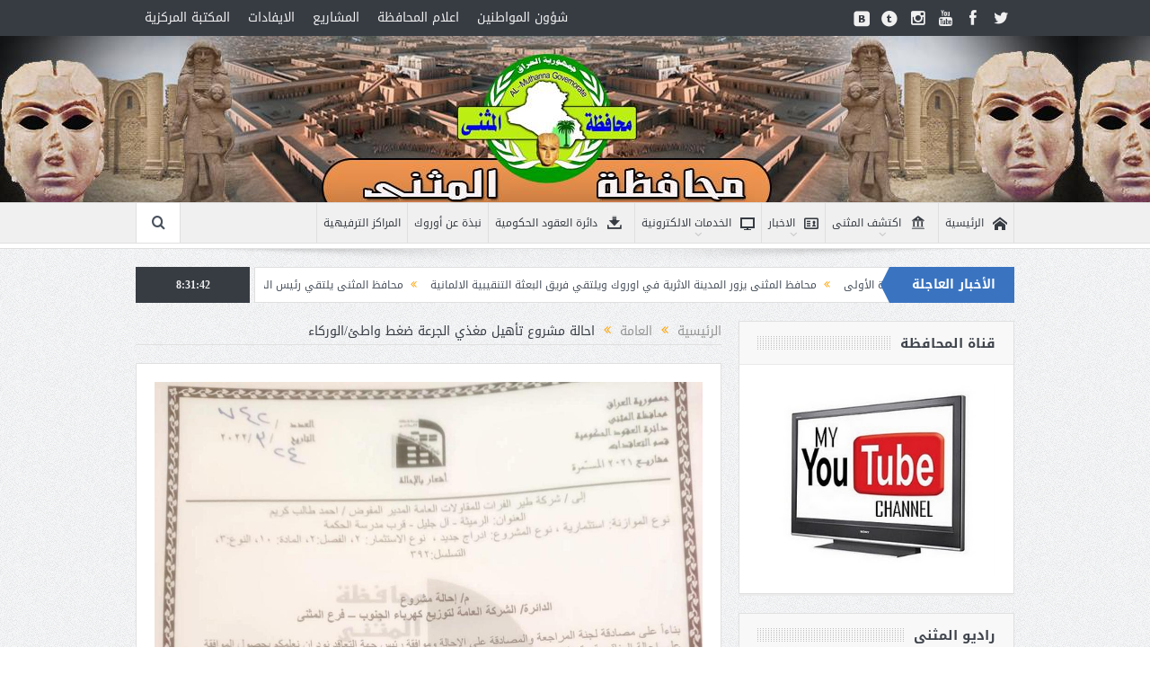

--- FILE ---
content_type: text/html; charset=UTF-8
request_url: http://muthana.gov.iq/2022/03/24/%D8%A7%D8%AD%D8%A7%D9%84%D8%A9-%D9%85%D8%B4%D8%B1%D9%88%D8%B9-%D8%AA%D8%A3%D9%87%D9%8A%D9%84-%D9%85%D8%BA%D8%B0%D9%8A-%D8%A7%D9%84%D8%AC%D8%B1%D8%B9%D8%A9-%D8%B6%D8%BA%D8%B7-%D9%88%D8%A7%D8%B7%D8%A6/
body_size: 105043
content:
<!DOCTYPE html>
<!--[if lt IE 7]>      <html class="no-js lt-ie9 lt-ie8 lt-ie7" dir="rtl" lang="ar"> <![endif]-->
<!--[if IE 7]>         <html class="no-js lt-ie9 lt-ie8" dir="rtl" lang="ar"> <![endif]-->
<!--[if IE 8]>         <html class="no-js lt-ie9" dir="rtl" lang="ar"> <![endif]-->
<!--[if gt IE 8]><!--> <html class="no-js" dir="rtl" lang="ar"> <!--<![endif]-->
    <head>
	<meta charset="UTF-8" />
        <meta http-equiv="X-UA-Compatible" content="IE=edge,chrome=1">
	<title>احالة مشروع تأهيل مغذي الجرعة ضغط واطئ/الوركاء | ديوان محافظة المثنى</title>
	<link rel="profile" href="http://gmpg.org/xfn/11">
	<link rel="pingback" href="http://muthana.gov.iq/xmlrpc.php">
<meta property="og:image" content="http://muthana.gov.iq/wp-content/uploads/2022/03/٢٠٢٢_٠٣_٢٤-٣_٢٠-م-Office-Lens-٣-762x1024.jpg"/>
    <meta property="og:image:width" content="1024" />
    <meta property="og:image:height" content="1024" />

<meta property="og:title" content="احالة مشروع تأهيل مغذي الجرعة ضغط واطئ/الوركاء"/>
<meta property="og:type" content="article"/>
<meta property="og:description" content=""/>
<meta property="og:url" content="http://muthana.gov.iq/2022/03/24/%d8%a7%d8%ad%d8%a7%d9%84%d8%a9-%d9%85%d8%b4%d8%b1%d9%88%d8%b9-%d8%aa%d8%a3%d9%87%d9%8a%d9%84-%d9%85%d8%ba%d8%b0%d9%8a-%d8%a7%d9%84%d8%ac%d8%b1%d8%b9%d8%a9-%d8%b6%d8%ba%d8%b7-%d9%88%d8%a7%d8%b7%d8%a6/"/>
<meta property="og:site_name" content="ديوان محافظة المثنى"/>

<meta name="viewport" content="width=device-width, initial-scale=1, maximum-scale=1">
<link rel="shortcut icon" href="" />
<link rel="apple-touch-icon" href="http://muthana.gov.iq/wp-content/themes/goodnews5/apple-touch-icon-precomposed.png" />

<link rel="pingback" href="http://muthana.gov.iq/xmlrpc.php" />
        <!--[if lt IE 9]>
	<script src="http://muthana.gov.iq/wp-content/themes/goodnews5/framework/helpers/js/html5.js"></script>
	<script src="http://muthana.gov.iq/wp-content/themes/goodnews5/framework/helpers/js/IE9.js"></script>
	<![endif]-->
	<meta name='robots' content='max-image-preview:large' />
	<style>img:is([sizes="auto" i], [sizes^="auto," i]) { contain-intrinsic-size: 3000px 1500px }</style>
	<link rel="alternate" type="application/rss+xml" title="ديوان محافظة المثنى &laquo; الخلاصة" href="http://muthana.gov.iq/feed/" />
<link rel="alternate" type="application/rss+xml" title="ديوان محافظة المثنى &laquo; خلاصة التعليقات" href="http://muthana.gov.iq/comments/feed/" />
<link rel="alternate" type="application/rss+xml" title="ديوان محافظة المثنى &laquo; احالة مشروع تأهيل مغذي الجرعة ضغط واطئ/الوركاء خلاصة التعليقات" href="http://muthana.gov.iq/2022/03/24/%d8%a7%d8%ad%d8%a7%d9%84%d8%a9-%d9%85%d8%b4%d8%b1%d9%88%d8%b9-%d8%aa%d8%a3%d9%87%d9%8a%d9%84-%d9%85%d8%ba%d8%b0%d9%8a-%d8%a7%d9%84%d8%ac%d8%b1%d8%b9%d8%a9-%d8%b6%d8%ba%d8%b7-%d9%88%d8%a7%d8%b7%d8%a6/feed/" />
<script type="text/javascript">
/* <![CDATA[ */
window._wpemojiSettings = {"baseUrl":"https:\/\/s.w.org\/images\/core\/emoji\/15.0.3\/72x72\/","ext":".png","svgUrl":"https:\/\/s.w.org\/images\/core\/emoji\/15.0.3\/svg\/","svgExt":".svg","source":{"concatemoji":"http:\/\/muthana.gov.iq\/wp-includes\/js\/wp-emoji-release.min.js?ver=6.7.4"}};
/*! This file is auto-generated */
!function(i,n){var o,s,e;function c(e){try{var t={supportTests:e,timestamp:(new Date).valueOf()};sessionStorage.setItem(o,JSON.stringify(t))}catch(e){}}function p(e,t,n){e.clearRect(0,0,e.canvas.width,e.canvas.height),e.fillText(t,0,0);var t=new Uint32Array(e.getImageData(0,0,e.canvas.width,e.canvas.height).data),r=(e.clearRect(0,0,e.canvas.width,e.canvas.height),e.fillText(n,0,0),new Uint32Array(e.getImageData(0,0,e.canvas.width,e.canvas.height).data));return t.every(function(e,t){return e===r[t]})}function u(e,t,n){switch(t){case"flag":return n(e,"\ud83c\udff3\ufe0f\u200d\u26a7\ufe0f","\ud83c\udff3\ufe0f\u200b\u26a7\ufe0f")?!1:!n(e,"\ud83c\uddfa\ud83c\uddf3","\ud83c\uddfa\u200b\ud83c\uddf3")&&!n(e,"\ud83c\udff4\udb40\udc67\udb40\udc62\udb40\udc65\udb40\udc6e\udb40\udc67\udb40\udc7f","\ud83c\udff4\u200b\udb40\udc67\u200b\udb40\udc62\u200b\udb40\udc65\u200b\udb40\udc6e\u200b\udb40\udc67\u200b\udb40\udc7f");case"emoji":return!n(e,"\ud83d\udc26\u200d\u2b1b","\ud83d\udc26\u200b\u2b1b")}return!1}function f(e,t,n){var r="undefined"!=typeof WorkerGlobalScope&&self instanceof WorkerGlobalScope?new OffscreenCanvas(300,150):i.createElement("canvas"),a=r.getContext("2d",{willReadFrequently:!0}),o=(a.textBaseline="top",a.font="600 32px Arial",{});return e.forEach(function(e){o[e]=t(a,e,n)}),o}function t(e){var t=i.createElement("script");t.src=e,t.defer=!0,i.head.appendChild(t)}"undefined"!=typeof Promise&&(o="wpEmojiSettingsSupports",s=["flag","emoji"],n.supports={everything:!0,everythingExceptFlag:!0},e=new Promise(function(e){i.addEventListener("DOMContentLoaded",e,{once:!0})}),new Promise(function(t){var n=function(){try{var e=JSON.parse(sessionStorage.getItem(o));if("object"==typeof e&&"number"==typeof e.timestamp&&(new Date).valueOf()<e.timestamp+604800&&"object"==typeof e.supportTests)return e.supportTests}catch(e){}return null}();if(!n){if("undefined"!=typeof Worker&&"undefined"!=typeof OffscreenCanvas&&"undefined"!=typeof URL&&URL.createObjectURL&&"undefined"!=typeof Blob)try{var e="postMessage("+f.toString()+"("+[JSON.stringify(s),u.toString(),p.toString()].join(",")+"));",r=new Blob([e],{type:"text/javascript"}),a=new Worker(URL.createObjectURL(r),{name:"wpTestEmojiSupports"});return void(a.onmessage=function(e){c(n=e.data),a.terminate(),t(n)})}catch(e){}c(n=f(s,u,p))}t(n)}).then(function(e){for(var t in e)n.supports[t]=e[t],n.supports.everything=n.supports.everything&&n.supports[t],"flag"!==t&&(n.supports.everythingExceptFlag=n.supports.everythingExceptFlag&&n.supports[t]);n.supports.everythingExceptFlag=n.supports.everythingExceptFlag&&!n.supports.flag,n.DOMReady=!1,n.readyCallback=function(){n.DOMReady=!0}}).then(function(){return e}).then(function(){var e;n.supports.everything||(n.readyCallback(),(e=n.source||{}).concatemoji?t(e.concatemoji):e.wpemoji&&e.twemoji&&(t(e.twemoji),t(e.wpemoji)))}))}((window,document),window._wpemojiSettings);
/* ]]> */
</script>
<style id='wp-emoji-styles-inline-css' type='text/css'>

	img.wp-smiley, img.emoji {
		display: inline !important;
		border: none !important;
		box-shadow: none !important;
		height: 1em !important;
		width: 1em !important;
		margin: 0 0.07em !important;
		vertical-align: -0.1em !important;
		background: none !important;
		padding: 0 !important;
	}
</style>
<link rel='stylesheet' id='wp-block-library-rtl-css' href='http://muthana.gov.iq/wp-includes/css/dist/block-library/style-rtl.min.css?ver=6.7.4' type='text/css' media='all' />
<style id='classic-theme-styles-inline-css' type='text/css'>
/*! This file is auto-generated */
.wp-block-button__link{color:#fff;background-color:#32373c;border-radius:9999px;box-shadow:none;text-decoration:none;padding:calc(.667em + 2px) calc(1.333em + 2px);font-size:1.125em}.wp-block-file__button{background:#32373c;color:#fff;text-decoration:none}
</style>
<style id='global-styles-inline-css' type='text/css'>
:root{--wp--preset--aspect-ratio--square: 1;--wp--preset--aspect-ratio--4-3: 4/3;--wp--preset--aspect-ratio--3-4: 3/4;--wp--preset--aspect-ratio--3-2: 3/2;--wp--preset--aspect-ratio--2-3: 2/3;--wp--preset--aspect-ratio--16-9: 16/9;--wp--preset--aspect-ratio--9-16: 9/16;--wp--preset--color--black: #000000;--wp--preset--color--cyan-bluish-gray: #abb8c3;--wp--preset--color--white: #ffffff;--wp--preset--color--pale-pink: #f78da7;--wp--preset--color--vivid-red: #cf2e2e;--wp--preset--color--luminous-vivid-orange: #ff6900;--wp--preset--color--luminous-vivid-amber: #fcb900;--wp--preset--color--light-green-cyan: #7bdcb5;--wp--preset--color--vivid-green-cyan: #00d084;--wp--preset--color--pale-cyan-blue: #8ed1fc;--wp--preset--color--vivid-cyan-blue: #0693e3;--wp--preset--color--vivid-purple: #9b51e0;--wp--preset--gradient--vivid-cyan-blue-to-vivid-purple: linear-gradient(135deg,rgba(6,147,227,1) 0%,rgb(155,81,224) 100%);--wp--preset--gradient--light-green-cyan-to-vivid-green-cyan: linear-gradient(135deg,rgb(122,220,180) 0%,rgb(0,208,130) 100%);--wp--preset--gradient--luminous-vivid-amber-to-luminous-vivid-orange: linear-gradient(135deg,rgba(252,185,0,1) 0%,rgba(255,105,0,1) 100%);--wp--preset--gradient--luminous-vivid-orange-to-vivid-red: linear-gradient(135deg,rgba(255,105,0,1) 0%,rgb(207,46,46) 100%);--wp--preset--gradient--very-light-gray-to-cyan-bluish-gray: linear-gradient(135deg,rgb(238,238,238) 0%,rgb(169,184,195) 100%);--wp--preset--gradient--cool-to-warm-spectrum: linear-gradient(135deg,rgb(74,234,220) 0%,rgb(151,120,209) 20%,rgb(207,42,186) 40%,rgb(238,44,130) 60%,rgb(251,105,98) 80%,rgb(254,248,76) 100%);--wp--preset--gradient--blush-light-purple: linear-gradient(135deg,rgb(255,206,236) 0%,rgb(152,150,240) 100%);--wp--preset--gradient--blush-bordeaux: linear-gradient(135deg,rgb(254,205,165) 0%,rgb(254,45,45) 50%,rgb(107,0,62) 100%);--wp--preset--gradient--luminous-dusk: linear-gradient(135deg,rgb(255,203,112) 0%,rgb(199,81,192) 50%,rgb(65,88,208) 100%);--wp--preset--gradient--pale-ocean: linear-gradient(135deg,rgb(255,245,203) 0%,rgb(182,227,212) 50%,rgb(51,167,181) 100%);--wp--preset--gradient--electric-grass: linear-gradient(135deg,rgb(202,248,128) 0%,rgb(113,206,126) 100%);--wp--preset--gradient--midnight: linear-gradient(135deg,rgb(2,3,129) 0%,rgb(40,116,252) 100%);--wp--preset--font-size--small: 13px;--wp--preset--font-size--medium: 20px;--wp--preset--font-size--large: 36px;--wp--preset--font-size--x-large: 42px;--wp--preset--spacing--20: 0.44rem;--wp--preset--spacing--30: 0.67rem;--wp--preset--spacing--40: 1rem;--wp--preset--spacing--50: 1.5rem;--wp--preset--spacing--60: 2.25rem;--wp--preset--spacing--70: 3.38rem;--wp--preset--spacing--80: 5.06rem;--wp--preset--shadow--natural: 6px 6px 9px rgba(0, 0, 0, 0.2);--wp--preset--shadow--deep: 12px 12px 50px rgba(0, 0, 0, 0.4);--wp--preset--shadow--sharp: 6px 6px 0px rgba(0, 0, 0, 0.2);--wp--preset--shadow--outlined: 6px 6px 0px -3px rgba(255, 255, 255, 1), 6px 6px rgba(0, 0, 0, 1);--wp--preset--shadow--crisp: 6px 6px 0px rgba(0, 0, 0, 1);}:where(.is-layout-flex){gap: 0.5em;}:where(.is-layout-grid){gap: 0.5em;}body .is-layout-flex{display: flex;}.is-layout-flex{flex-wrap: wrap;align-items: center;}.is-layout-flex > :is(*, div){margin: 0;}body .is-layout-grid{display: grid;}.is-layout-grid > :is(*, div){margin: 0;}:where(.wp-block-columns.is-layout-flex){gap: 2em;}:where(.wp-block-columns.is-layout-grid){gap: 2em;}:where(.wp-block-post-template.is-layout-flex){gap: 1.25em;}:where(.wp-block-post-template.is-layout-grid){gap: 1.25em;}.has-black-color{color: var(--wp--preset--color--black) !important;}.has-cyan-bluish-gray-color{color: var(--wp--preset--color--cyan-bluish-gray) !important;}.has-white-color{color: var(--wp--preset--color--white) !important;}.has-pale-pink-color{color: var(--wp--preset--color--pale-pink) !important;}.has-vivid-red-color{color: var(--wp--preset--color--vivid-red) !important;}.has-luminous-vivid-orange-color{color: var(--wp--preset--color--luminous-vivid-orange) !important;}.has-luminous-vivid-amber-color{color: var(--wp--preset--color--luminous-vivid-amber) !important;}.has-light-green-cyan-color{color: var(--wp--preset--color--light-green-cyan) !important;}.has-vivid-green-cyan-color{color: var(--wp--preset--color--vivid-green-cyan) !important;}.has-pale-cyan-blue-color{color: var(--wp--preset--color--pale-cyan-blue) !important;}.has-vivid-cyan-blue-color{color: var(--wp--preset--color--vivid-cyan-blue) !important;}.has-vivid-purple-color{color: var(--wp--preset--color--vivid-purple) !important;}.has-black-background-color{background-color: var(--wp--preset--color--black) !important;}.has-cyan-bluish-gray-background-color{background-color: var(--wp--preset--color--cyan-bluish-gray) !important;}.has-white-background-color{background-color: var(--wp--preset--color--white) !important;}.has-pale-pink-background-color{background-color: var(--wp--preset--color--pale-pink) !important;}.has-vivid-red-background-color{background-color: var(--wp--preset--color--vivid-red) !important;}.has-luminous-vivid-orange-background-color{background-color: var(--wp--preset--color--luminous-vivid-orange) !important;}.has-luminous-vivid-amber-background-color{background-color: var(--wp--preset--color--luminous-vivid-amber) !important;}.has-light-green-cyan-background-color{background-color: var(--wp--preset--color--light-green-cyan) !important;}.has-vivid-green-cyan-background-color{background-color: var(--wp--preset--color--vivid-green-cyan) !important;}.has-pale-cyan-blue-background-color{background-color: var(--wp--preset--color--pale-cyan-blue) !important;}.has-vivid-cyan-blue-background-color{background-color: var(--wp--preset--color--vivid-cyan-blue) !important;}.has-vivid-purple-background-color{background-color: var(--wp--preset--color--vivid-purple) !important;}.has-black-border-color{border-color: var(--wp--preset--color--black) !important;}.has-cyan-bluish-gray-border-color{border-color: var(--wp--preset--color--cyan-bluish-gray) !important;}.has-white-border-color{border-color: var(--wp--preset--color--white) !important;}.has-pale-pink-border-color{border-color: var(--wp--preset--color--pale-pink) !important;}.has-vivid-red-border-color{border-color: var(--wp--preset--color--vivid-red) !important;}.has-luminous-vivid-orange-border-color{border-color: var(--wp--preset--color--luminous-vivid-orange) !important;}.has-luminous-vivid-amber-border-color{border-color: var(--wp--preset--color--luminous-vivid-amber) !important;}.has-light-green-cyan-border-color{border-color: var(--wp--preset--color--light-green-cyan) !important;}.has-vivid-green-cyan-border-color{border-color: var(--wp--preset--color--vivid-green-cyan) !important;}.has-pale-cyan-blue-border-color{border-color: var(--wp--preset--color--pale-cyan-blue) !important;}.has-vivid-cyan-blue-border-color{border-color: var(--wp--preset--color--vivid-cyan-blue) !important;}.has-vivid-purple-border-color{border-color: var(--wp--preset--color--vivid-purple) !important;}.has-vivid-cyan-blue-to-vivid-purple-gradient-background{background: var(--wp--preset--gradient--vivid-cyan-blue-to-vivid-purple) !important;}.has-light-green-cyan-to-vivid-green-cyan-gradient-background{background: var(--wp--preset--gradient--light-green-cyan-to-vivid-green-cyan) !important;}.has-luminous-vivid-amber-to-luminous-vivid-orange-gradient-background{background: var(--wp--preset--gradient--luminous-vivid-amber-to-luminous-vivid-orange) !important;}.has-luminous-vivid-orange-to-vivid-red-gradient-background{background: var(--wp--preset--gradient--luminous-vivid-orange-to-vivid-red) !important;}.has-very-light-gray-to-cyan-bluish-gray-gradient-background{background: var(--wp--preset--gradient--very-light-gray-to-cyan-bluish-gray) !important;}.has-cool-to-warm-spectrum-gradient-background{background: var(--wp--preset--gradient--cool-to-warm-spectrum) !important;}.has-blush-light-purple-gradient-background{background: var(--wp--preset--gradient--blush-light-purple) !important;}.has-blush-bordeaux-gradient-background{background: var(--wp--preset--gradient--blush-bordeaux) !important;}.has-luminous-dusk-gradient-background{background: var(--wp--preset--gradient--luminous-dusk) !important;}.has-pale-ocean-gradient-background{background: var(--wp--preset--gradient--pale-ocean) !important;}.has-electric-grass-gradient-background{background: var(--wp--preset--gradient--electric-grass) !important;}.has-midnight-gradient-background{background: var(--wp--preset--gradient--midnight) !important;}.has-small-font-size{font-size: var(--wp--preset--font-size--small) !important;}.has-medium-font-size{font-size: var(--wp--preset--font-size--medium) !important;}.has-large-font-size{font-size: var(--wp--preset--font-size--large) !important;}.has-x-large-font-size{font-size: var(--wp--preset--font-size--x-large) !important;}
:where(.wp-block-post-template.is-layout-flex){gap: 1.25em;}:where(.wp-block-post-template.is-layout-grid){gap: 1.25em;}
:where(.wp-block-columns.is-layout-flex){gap: 2em;}:where(.wp-block-columns.is-layout-grid){gap: 2em;}
:root :where(.wp-block-pullquote){font-size: 1.5em;line-height: 1.6;}
</style>
<link rel='stylesheet' id='plugins-css' href='http://muthana.gov.iq/wp-content/themes/goodnews5/css/plugins.css?ver=5.11.1' type='text/css' media='all' />
<link rel='stylesheet' id='main-css' href='http://muthana.gov.iq/wp-content/themes/goodnews5/css/main.css?ver=5.11.1' type='text/css' media='all' />
<link rel='stylesheet' id='responsive-css' href='http://muthana.gov.iq/wp-content/themes/goodnews5/css/media.css?ver=5.11.1' type='text/css' media='all' />
<link rel='stylesheet' id='style-css' href='http://muthana.gov.iq/wp-content/themes/goodnews5/style.css?ver=6.7.4' type='text/css' media='all' />
<style id='akismet-widget-style-inline-css' type='text/css'>

			.a-stats {
				--akismet-color-mid-green: #357b49;
				--akismet-color-white: #fff;
				--akismet-color-light-grey: #f6f7f7;

				max-width: 350px;
				width: auto;
			}

			.a-stats * {
				all: unset;
				box-sizing: border-box;
			}

			.a-stats strong {
				font-weight: 600;
			}

			.a-stats a.a-stats__link,
			.a-stats a.a-stats__link:visited,
			.a-stats a.a-stats__link:active {
				background: var(--akismet-color-mid-green);
				border: none;
				box-shadow: none;
				border-radius: 8px;
				color: var(--akismet-color-white);
				cursor: pointer;
				display: block;
				font-family: -apple-system, BlinkMacSystemFont, 'Segoe UI', 'Roboto', 'Oxygen-Sans', 'Ubuntu', 'Cantarell', 'Helvetica Neue', sans-serif;
				font-weight: 500;
				padding: 12px;
				text-align: center;
				text-decoration: none;
				transition: all 0.2s ease;
			}

			/* Extra specificity to deal with TwentyTwentyOne focus style */
			.widget .a-stats a.a-stats__link:focus {
				background: var(--akismet-color-mid-green);
				color: var(--akismet-color-white);
				text-decoration: none;
			}

			.a-stats a.a-stats__link:hover {
				filter: brightness(110%);
				box-shadow: 0 4px 12px rgba(0, 0, 0, 0.06), 0 0 2px rgba(0, 0, 0, 0.16);
			}

			.a-stats .count {
				color: var(--akismet-color-white);
				display: block;
				font-size: 1.5em;
				line-height: 1.4;
				padding: 0 13px;
				white-space: nowrap;
			}
		
</style>
<script type="text/javascript" src="http://muthana.gov.iq/wp-includes/js/jquery/jquery.min.js?ver=3.7.1" id="jquery-core-js"></script>
<script type="text/javascript" src="http://muthana.gov.iq/wp-includes/js/jquery/jquery-migrate.min.js?ver=3.4.1" id="jquery-migrate-js"></script>
<script></script><link rel="https://api.w.org/" href="http://muthana.gov.iq/wp-json/" /><link rel="alternate" title="JSON" type="application/json" href="http://muthana.gov.iq/wp-json/wp/v2/posts/4735" /><link rel="EditURI" type="application/rsd+xml" title="RSD" href="http://muthana.gov.iq/xmlrpc.php?rsd" />
<link rel="stylesheet" href="http://muthana.gov.iq/wp-content/themes/goodnews5/rtl.css" type="text/css" media="screen" /><meta name="generator" content="WordPress 6.7.4" />
<link rel="canonical" href="http://muthana.gov.iq/2022/03/24/%d8%a7%d8%ad%d8%a7%d9%84%d8%a9-%d9%85%d8%b4%d8%b1%d9%88%d8%b9-%d8%aa%d8%a3%d9%87%d9%8a%d9%84-%d9%85%d8%ba%d8%b0%d9%8a-%d8%a7%d9%84%d8%ac%d8%b1%d8%b9%d8%a9-%d8%b6%d8%ba%d8%b7-%d9%88%d8%a7%d8%b7%d8%a6/" />
<link rel='shortlink' href='http://muthana.gov.iq/?p=4735' />
<link rel="alternate" title="oEmbed (JSON)" type="application/json+oembed" href="http://muthana.gov.iq/wp-json/oembed/1.0/embed?url=http%3A%2F%2Fmuthana.gov.iq%2F2022%2F03%2F24%2F%25d8%25a7%25d8%25ad%25d8%25a7%25d9%2584%25d8%25a9-%25d9%2585%25d8%25b4%25d8%25b1%25d9%2588%25d8%25b9-%25d8%25aa%25d8%25a3%25d9%2587%25d9%258a%25d9%2584-%25d9%2585%25d8%25ba%25d8%25b0%25d9%258a-%25d8%25a7%25d9%2584%25d8%25ac%25d8%25b1%25d8%25b9%25d8%25a9-%25d8%25b6%25d8%25ba%25d8%25b7-%25d9%2588%25d8%25a7%25d8%25b7%25d8%25a6%2F" />
<link rel="alternate" title="oEmbed (XML)" type="text/xml+oembed" href="http://muthana.gov.iq/wp-json/oembed/1.0/embed?url=http%3A%2F%2Fmuthana.gov.iq%2F2022%2F03%2F24%2F%25d8%25a7%25d8%25ad%25d8%25a7%25d9%2584%25d8%25a9-%25d9%2585%25d8%25b4%25d8%25b1%25d9%2588%25d8%25b9-%25d8%25aa%25d8%25a3%25d9%2587%25d9%258a%25d9%2584-%25d9%2585%25d8%25ba%25d8%25b0%25d9%258a-%25d8%25a7%25d9%2584%25d8%25ac%25d8%25b1%25d8%25b9%25d8%25a9-%25d8%25b6%25d8%25ba%25d8%25b7-%25d9%2588%25d8%25a7%25d8%25b7%25d8%25a6%2F&#038;format=xml" />
<meta name="generator" content="Powered by WPBakery Page Builder - drag and drop page builder for WordPress."/>
<style type="text/css" title="dynamic-css" class="options-output">.mom_main_font,.topbar,#navigation .main-menu,.breaking-news,.breaking-news .bn-title,.feature-slider li .slide-caption h2,.news-box .nb-header .nb-title,a.show-more,.widget .widget-title,.widget .mom-socials-counter ul li,.main_tabs .tabs a,.mom-login-widget,.mom-login-widget input,.mom-newsletter h4,.mom-newsletter input,.mpsw-slider .slide-caption,.tagcloud a,button,input,select,textarea,.weather-widget,.weather-widget h3,.nb-inner-wrap .search-results-title,.show_all_results,.mom-social-share .ss-icon span.count,.mom-timeline,.mom-reveiw-system .review-header h2,.mom-reveiw-system .review-summary h3,.mom-reveiw-system .user-rate h3,.mom-reveiw-system .review-summary .review-score,.mom-reveiw-system .mom-bar,.mom-reveiw-system .review-footer,.mom-reveiw-system .stars-cr .cr,.mom-reveiw-system .review-circles .review-circle,.p-single .post-tags,.np-posts ul li .details .link,h2.single-title,.page-title,label,.portfolio-filter li,.pagination .main-title h1,.main-title h2,.main-title h3,.main-title h4,.main-title h5,.main-title h6,.mom-e3lan-empty,.user-star-rate .yr,.comment-wrap .commentnumber,.copyrights-area,.news-box .nb-footer a,#bbpress-forums li.bbp-header,.bbp-forum-title,div.bbp-template-notice,div.indicator-hint,#bbpress-forums fieldset.bbp-form legend,.bbp-s-title,#bbpress-forums .bbp-admin-links a,#bbpress-forums #bbp-user-wrapper h2.entry-title,.mom_breadcrumb,.single-author-box .articles-count,.not-found-wrap,.not-found-wrap h1,.gallery-post-slider.feature-slider li .slide-caption.fs-caption-alt p,.chat-author,.accordion .acc_title,.acch_numbers,.logo span,.device-menu-holder,#navigation .device-menu,.widget li .cat_num, .wp-caption-text, .mom_quote, div.progress_bar span, .widget_display_stats dl, .feature-slider .fs-nav.numbers a{font-family:'Arial Black', Gadget, sans-serif;}body{font-family:'Arial Black', Gadget, sans-serif;text-align:right;line-height:14px;font-weight:normal;font-style:normal;color:#8e8e8e;font-size:14px;}.header{background-image:url('http://muthana.gov.iq/wp-content/uploads/2016/08/14012942_1169511076447639_1539632630_o.jpg');}{color:#3a74c1;}.breaking-news .bn-title{background-color:#3a74c1;}.breaking-news .bn-title:after{border-left-color:#3a74c1;}body.rtl .breaking-news .bn-title:after{border-right-color:#3a74c1;}</style><style type="text/css">
    
.header > .inner, .header .logo {
line-height: 185px;
height: 185px;
}
/* Category background */
.feature-slider .fslide .slide-caption h2{ font-size: 18px; }</style>
<noscript><style> .wpb_animate_when_almost_visible { opacity: 1; }</style></noscript>    </head>
    <body class="rtl post-template-default single single-post postid-4735 single-format-standard both-sidebars-all both-sidebars singular both_sidebars_same_width fade-imgs-in-appear navigation_highlight_ancestor ticker_has_live_time time_in_twelve_format both-sides-true smooth_scroll_enable wpb-js-composer js-comp-ver-7.3 vc_responsive" itemscope="itemscope" itemtype="http://schema.org/WebPage">
    
        <!--[if lt IE 7]>
            <p class="browsehappy">أنت تستخدم <strong>قديم</strong> متصفح. من فضلك <a href="http://browsehappy.com/">قم بتحديث المتصفحr</a>لتحسين التجربة</p>
        <![endif]-->
        <div class="boxed-wrap clearfix">
	    <div id="header-wrapper">
                         <div class="topbar">
  <div class="inner">
            <div class="top-left-content">
                 			     <ul id="menu-top-menu" class="top-nav mom_visibility_desktop"><li id="menu-item-248" class="menu-item menu-item-type-post_type menu-item-object-page menu-item-248"><a href="http://muthana.gov.iq/%d8%b4%d8%a4%d9%88%d9%86-%d8%a7%d9%84%d9%85%d9%88%d8%a7%d8%b7%d9%86%d9%8a%d9%86/">شؤون المواطنين</a></li>
<li id="menu-item-251" class="menu-item menu-item-type-post_type menu-item-object-page menu-item-has-children menu-parent-item menu-item-251"><a href="http://muthana.gov.iq/%d8%a7%d8%b9%d9%84%d8%a7%d9%85-%d8%a7%d9%84%d9%85%d8%ad%d8%a7%d9%81%d8%b8%d8%a9/">اعلام المحافظة</a>
<ul class="sub-menu">
	<li id="menu-item-250" class="menu-item menu-item-type-post_type menu-item-object-page menu-item-250"><a href="http://muthana.gov.iq/%d8%b5%d9%88%d8%b1/">صور</a></li>
	<li id="menu-item-249" class="menu-item menu-item-type-post_type menu-item-object-page menu-item-249"><a href="http://muthana.gov.iq/%d9%81%d8%af%d9%8a%d9%88%d9%87%d8%a7%d8%aa/">فديوهات</a></li>
</ul>
</li>
<li id="menu-item-237" class="menu-item menu-item-type-post_type menu-item-object-page menu-item-has-children menu-parent-item menu-item-237"><a href="http://muthana.gov.iq/%d8%a7%d9%84%d9%85%d8%b4%d8%a7%d8%b1%d9%8a%d8%b9/">المشاريع</a>
<ul class="sub-menu">
	<li id="menu-item-239" class="menu-item menu-item-type-post_type menu-item-object-page menu-item-239"><a href="http://muthana.gov.iq/%d9%85%d8%b4%d8%a7%d8%b1%d9%8a%d8%b9-%d9%85%d9%86%d8%ac%d8%b2%d8%a9/">مشاريع منجزة</a></li>
	<li id="menu-item-238" class="menu-item menu-item-type-post_type menu-item-object-page menu-item-238"><a href="http://muthana.gov.iq/%d9%85%d8%b4%d8%a7%d8%b1%d9%8a%d8%b9-%d9%82%d9%8a%d8%af-%d8%a7%d9%84%d8%a7%d9%86%d8%ac%d8%a7%d8%b2/">مشاريع قيد الانجاز</a></li>
</ul>
</li>
<li id="menu-item-254" class="menu-item menu-item-type-post_type menu-item-object-page menu-item-254"><a href="http://muthana.gov.iq/%d8%a7%d9%84%d8%a7%d9%8a%d9%81%d8%a7%d8%af%d8%a7%d8%aa/">الايفادات</a></li>
<li id="menu-item-37271" class="menu-item menu-item-type-custom menu-item-object-custom menu-item-37271"><a href="https://www.facebook.com/profile.php?id=61566802835281&#038;mibextid=LQQJ4d">المكتبة المركزية</a></li>
</ul>
     			     <div class="mom_visibility_device device-top-menu-wrap">
			      <div class="top-menu-holder"><i class="fa-icon-reorder mh-icon"></i></div>
			      <ul id="menu-top-menu-1" class="device-top-nav"><li class="menu-item menu-item-type-post_type menu-item-object-page menu-item-248"><a href="http://muthana.gov.iq/%d8%b4%d8%a4%d9%88%d9%86-%d8%a7%d9%84%d9%85%d9%88%d8%a7%d8%b7%d9%86%d9%8a%d9%86/">شؤون المواطنين</a></li>
<li class="menu-item menu-item-type-post_type menu-item-object-page menu-item-has-children menu-parent-item menu-item-251"><a href="http://muthana.gov.iq/%d8%a7%d8%b9%d9%84%d8%a7%d9%85-%d8%a7%d9%84%d9%85%d8%ad%d8%a7%d9%81%d8%b8%d8%a9/">اعلام المحافظة</a>
<ul class="sub-menu">
	<li class="menu-item menu-item-type-post_type menu-item-object-page menu-item-250"><a href="http://muthana.gov.iq/%d8%b5%d9%88%d8%b1/">صور</a></li>
	<li class="menu-item menu-item-type-post_type menu-item-object-page menu-item-249"><a href="http://muthana.gov.iq/%d9%81%d8%af%d9%8a%d9%88%d9%87%d8%a7%d8%aa/">فديوهات</a></li>
</ul>
<i class='responsive-caret'></i>
</li>
<li class="menu-item menu-item-type-post_type menu-item-object-page menu-item-has-children menu-parent-item menu-item-237"><a href="http://muthana.gov.iq/%d8%a7%d9%84%d9%85%d8%b4%d8%a7%d8%b1%d9%8a%d8%b9/">المشاريع</a>
<ul class="sub-menu">
	<li class="menu-item menu-item-type-post_type menu-item-object-page menu-item-239"><a href="http://muthana.gov.iq/%d9%85%d8%b4%d8%a7%d8%b1%d9%8a%d8%b9-%d9%85%d9%86%d8%ac%d8%b2%d8%a9/">مشاريع منجزة</a></li>
	<li class="menu-item menu-item-type-post_type menu-item-object-page menu-item-238"><a href="http://muthana.gov.iq/%d9%85%d8%b4%d8%a7%d8%b1%d9%8a%d8%b9-%d9%82%d9%8a%d8%af-%d8%a7%d9%84%d8%a7%d9%86%d8%ac%d8%a7%d8%b2/">مشاريع قيد الانجاز</a></li>
</ul>
<i class='responsive-caret'></i>
</li>
<li class="menu-item menu-item-type-post_type menu-item-object-page menu-item-254"><a href="http://muthana.gov.iq/%d8%a7%d9%84%d8%a7%d9%8a%d9%81%d8%a7%d8%af%d8%a7%d8%aa/">الايفادات</a></li>
<li class="menu-item menu-item-type-custom menu-item-object-custom menu-item-37271"><a href="https://www.facebook.com/profile.php?id=61566802835281&#038;mibextid=LQQJ4d">المكتبة المركزية</a></li>
</ul>			     </div>

                        </div> <!--tb left-->
        <div class="top-right-content">
            		    <ul class="mom-social-icons">
                    <li class="twitter"><a target="_blank" class="vector_icon" href="https://x.com/muhannedalatabi?s=21"><i class="fa-icon-twitter"></i></a></li>
        
                <li class="facebook"><a target="_blank" class="vector_icon" href="https://www.facebook.com/share/1Cd5ZE81Tc/"><i class="fa-icon-facebook "></i></a></li>        
        
        
        
                        <li class="youtube"><a target="_blank" class="vector_icon" href="https://www.youtube.com/channel/UCVPFI8ZbJ5JCLBYyuH-q97Q"><i class="fa-icon-youtube"></i></a></li>
        
                        <li class="instagram"><a target="_blank" class="vector_icon" href="https://www.instagram.com/d.faleh_abd_alhassan/"><i class="fa-icon-instagram"></i></a></li>
        
        
        

        

        
                        	
	<li><a target="_blank" class="vector_icon" rel="enotype-icon-tumblr2" href="https://telegram.me/falih2016"><i class="enotype-icon-tumblr2"></i></a></li><li><a target="_blank" class="vector_icon" rel="enotype-icon-vk" href="http://drfalih.blogspot.com/"><i class="enotype-icon-vk"></i></a></li>    </ul>
                    </div> <!--tb right-->
</div>
 </div> <!--topbar-->
             <header class="header " itemscope="itemscope" itemtype="http://schema.org/WPHeader" role="banner">
                <div class="inner">
						                    <div class="logo">
					                    <a href="http://muthana.gov.iq">
		    <span> </span>                </a>

					
                    </div>
                                        <div class="header-right">
                                  		<div class="mom-e3lanat-wrap  ">
	<div class="mom-e3lanat " style="">
		<div class="mom-e3lanat-inner">
		
		</div>
	</div>	<!--Mom ads-->
	</div>
                    </div> <!--header right-->
                    
                <div class="clear"></div>
                </div>
            </header>
	    	    </div> <!--header wrap-->
                                    <nav id="navigation" itemtype="http://schema.org/SiteNavigationElement" itemscope="itemscope" role="navigation" class="dd-effect-slide ">
                <div class="navigation-inner">
                <div class="inner">
                                                                <ul id="menu-%d8%a7%d9%84%d9%82%d8%a7%d8%a6%d9%85%d8%a9-%d8%a7%d9%84%d8%b1%d8%a6%d9%8a%d8%b3%d9%8a%d8%a9" class="main-menu mom_visibility_desktop"><li id="menu-item-1133" class="menu-item menu-item-type-custom menu-item-object-custom menu-item-home mom_default_menu_item menu-item-depth-0"><a href="http://muthana.gov.iq/"><i class="momizat-icon-home"></i>الرئيسية</a></li>
<li id="menu-item-181" class="menu-item menu-item-type-post_type menu-item-object-page menu-item-has-children menu-parent-item mom_default_menu_item menu-item-depth-0"><a href="http://muthana.gov.iq/%d8%a7%d9%83%d8%aa%d8%b4%d9%81-%d8%a7%d9%84%d9%85%d8%ab%d9%86%d9%89/"><i class="brankic-icon-library"></i>اكتشف المثنى</a>
<ul class="sub-menu ">
	<li id="menu-item-2749" class="menu-item menu-item-type-post_type menu-item-object-page mom_default_menu_item active menu-item-depth-1"><a href="http://muthana.gov.iq/%d8%aa%d8%ae%d8%b7%d9%8a%d8%b7-%d8%a7%d9%84%d9%85%d8%ab%d9%86%d9%89/">نبذة عن المثنى</a></li>
	<li id="menu-item-183" class="menu-item menu-item-type-post_type menu-item-object-page mom_default_menu_item menu-item-depth-1"><a href="http://muthana.gov.iq/%d8%a7%d9%84%d8%aa%d8%b7%d9%88%d8%b1-%d8%a7%d9%84%d8%b3%d9%83%d8%a7%d9%86%d9%8a/">التطور السكاني</a></li>
	<li id="menu-item-189" class="menu-item menu-item-type-post_type menu-item-object-page menu-item-has-children menu-parent-item mom_default_menu_item menu-item-depth-1"><a href="http://muthana.gov.iq/%d8%a7%d9%84%d8%a7%d9%82%d8%b6%d9%8a%d8%a9/">الاقضية</a>
	<ul class="sub-menu ">
		<li id="menu-item-190" class="menu-item menu-item-type-post_type menu-item-object-page mom_default_menu_item menu-item-depth-2"><a href="http://muthana.gov.iq/%d9%82%d8%b6%d8%a7%d8%a1-%d8%a7%d9%84%d8%b3%d9%85%d8%a7%d9%88%d9%87/">قضاء السماوه</a></li>
		<li id="menu-item-199" class="menu-item menu-item-type-post_type menu-item-object-page mom_default_menu_item menu-item-depth-2"><a href="http://muthana.gov.iq/%d9%82%d8%b6%d8%a7%d8%a1-%d8%a7%d9%84%d8%b1%d9%85%d9%8a%d8%ab%d8%a9/">قضاء الرميثة</a></li>
		<li id="menu-item-198" class="menu-item menu-item-type-post_type menu-item-object-page mom_default_menu_item menu-item-depth-2"><a href="http://muthana.gov.iq/%d9%82%d8%b6%d8%a7%d8%a1-%d8%a7%d9%84%d8%ae%d8%b6%d8%b1/">قضاء الخضر</a></li>
		<li id="menu-item-197" class="menu-item menu-item-type-post_type menu-item-object-page mom_default_menu_item menu-item-depth-2"><a href="http://muthana.gov.iq/%d9%82%d8%b6%d8%a7%d8%a1-%d8%a7%d9%84%d8%b3%d9%84%d9%85%d8%a7%d9%86/">قضاء السلمان</a></li>
	</ul>
<i class='responsive-caret'></i>
</li>
	<li id="menu-item-188" class="menu-item menu-item-type-post_type menu-item-object-page menu-item-has-children menu-parent-item mom_default_menu_item menu-item-depth-1"><a href="http://muthana.gov.iq/%d8%a7%d9%84%d9%86%d9%88%d8%a7%d8%ad%d9%8a/">النواحي</a>
	<ul class="sub-menu ">
		<li id="menu-item-217" class="menu-item menu-item-type-post_type menu-item-object-page mom_default_menu_item menu-item-depth-2"><a href="http://muthana.gov.iq/%d9%86%d8%a7%d8%ad%d9%8a%d8%a9-%d8%a7%d9%84%d9%88%d8%b1%d9%83%d8%a7%d8%a1/">ناحية الوركاء</a></li>
		<li id="menu-item-216" class="menu-item menu-item-type-post_type menu-item-object-page mom_default_menu_item menu-item-depth-2"><a href="http://muthana.gov.iq/%d9%86%d8%a7%d8%ad%d9%8a%d8%a9-%d8%a7%d9%84%d9%86%d8%ac%d9%85%d9%8a/">ناحية النجمي</a></li>
		<li id="menu-item-215" class="menu-item menu-item-type-post_type menu-item-object-page mom_default_menu_item menu-item-depth-2"><a href="http://muthana.gov.iq/%d9%86%d8%a7%d8%ad%d9%8a%d8%a9-%d8%a7%d9%84%d9%85%d8%ac%d8%af/">ناحية المجد</a></li>
		<li id="menu-item-214" class="menu-item menu-item-type-post_type menu-item-object-page mom_default_menu_item menu-item-depth-2"><a href="http://muthana.gov.iq/%d9%86%d8%a7%d8%ad%d9%8a%d8%a9-%d8%a7%d9%84%d9%87%d9%84%d8%a7%d9%84/">ناحية الهلال</a></li>
		<li id="menu-item-213" class="menu-item menu-item-type-post_type menu-item-object-page mom_default_menu_item menu-item-depth-2"><a href="http://muthana.gov.iq/%d9%86%d8%a7%d8%ad%d9%8a%d8%a9-%d8%a7%d9%84%d8%af%d8%b1%d8%a7%d8%ac%d9%8a/">ناحية الدراجي</a></li>
		<li id="menu-item-212" class="menu-item menu-item-type-post_type menu-item-object-page mom_default_menu_item menu-item-depth-2"><a href="http://muthana.gov.iq/%d9%86%d8%a7%d8%ad%d9%8a%d8%a9-%d8%a8%d8%b5%d9%8a%d8%a9/">ناحية بصية</a></li>
	</ul>
<i class='responsive-caret'></i>
</li>
	<li id="menu-item-182" class="menu-item menu-item-type-post_type menu-item-object-page menu-item-has-children menu-parent-item mom_default_menu_item menu-item-depth-1"><a href="http://muthana.gov.iq/%d9%85%d8%b9%d8%a7%d9%84%d9%85-%d8%a7%d9%84%d9%85%d8%ab%d9%86%d9%89/">معالم المثنى</a>
	<ul class="sub-menu ">
		<li id="menu-item-224" class="menu-item menu-item-type-post_type menu-item-object-page mom_default_menu_item menu-item-depth-2"><a href="http://muthana.gov.iq/%d8%a7%d9%84%d9%88%d8%b1%d9%83%d8%a7%d8%a1/">الوركاء</a></li>
		<li id="menu-item-228" class="menu-item menu-item-type-post_type menu-item-object-page mom_default_menu_item menu-item-depth-2"><a href="http://muthana.gov.iq/%d8%a8%d8%ad%d9%8a%d8%b1%d8%a9-%d8%b3%d8%a7%d9%88%d9%87/">بحيرة ساوه</a></li>
	</ul>
<i class='responsive-caret'></i>
</li>
</ul>
<i class='responsive-caret'></i>
</li>
<li id="menu-item-27" class="menu-item menu-item-type-post_type menu-item-object-page menu-item-has-children menu-parent-item mom_default_menu_item menu-item-depth-0"><a href="http://muthana.gov.iq/%d8%a7%d9%84%d8%a7%d8%ae%d8%a8%d8%a7%d8%b1/"><i class="enotype-icon-vcard"></i>الاخبار</a>
<ul class="sub-menu ">
	<li id="menu-item-270" class="menu-item menu-item-type-post_type menu-item-object-page mom_default_menu_item active menu-item-depth-1"><a href="http://muthana.gov.iq/%d8%a7%d9%84%d8%a7%d8%ae%d8%a8%d8%a7%d8%b1-%d8%a7%d9%84%d8%b9%d8%a7%d9%85%d8%a9/">الاخبار العامة</a></li>
	<li id="menu-item-273" class="menu-item menu-item-type-post_type menu-item-object-page mom_default_menu_item menu-item-depth-1"><a href="http://muthana.gov.iq/%d8%a7%d9%84%d8%a7%d8%ae%d8%a8%d8%a7%d8%b1-%d8%a7%d9%84%d8%a7%d9%85%d9%86%d9%8a%d8%a9/">الاخبار الامنية</a></li>
	<li id="menu-item-272" class="menu-item menu-item-type-post_type menu-item-object-page mom_default_menu_item menu-item-depth-1"><a href="http://muthana.gov.iq/%d8%a7%d9%84%d8%a7%d8%ae%d8%a8%d8%a7%d8%b1-%d8%a7%d9%84%d8%a7%d9%82%d8%aa%d8%b5%d8%a7%d8%af%d9%8a%d8%a9/">الاخبار الاقتصادية</a></li>
</ul>
<i class='responsive-caret'></i>
</li>
<li id="menu-item-26" class="menu-item menu-item-type-post_type menu-item-object-page menu-item-has-children menu-parent-item mom_default_menu_item menu-item-depth-0"><a href="http://muthana.gov.iq/%d8%a7%d9%84%d8%ae%d8%af%d9%85%d8%a7%d8%aa-%d8%a7%d9%84%d8%a7%d9%84%d9%83%d8%aa%d8%b1%d9%88%d9%86%d9%8a%d8%a9/"><i class="momizat-icon-screen"></i>الخدمات الالكترونية</a>
<ul class="sub-menu ">
	<li id="menu-item-301" class="menu-item menu-item-type-custom menu-item-object-custom mom_default_menu_item active menu-item-depth-1"><a href="http://muthana.gov.iq/%D8%A7%D9%84%D8%B1%D8%A7%D8%B5%D8%AF/">الراصد</a></li>
	<li id="menu-item-302" class="menu-item menu-item-type-custom menu-item-object-custom mom_default_menu_item menu-item-depth-1"><a href="https://docs.google.com/forms/d/1Z6tl7b91cENBcvklo9wR3e5PEzMA_1blNXf9uBBAzXI/viewform">استمارة العاطلين</a></li>
	<li id="menu-item-303" class="menu-item menu-item-type-custom menu-item-object-custom mom_default_menu_item menu-item-depth-1"><a href="http://www.ca.iq">حكومة المواطن الالكترونية</a></li>
	<li id="menu-item-304" class="menu-item menu-item-type-custom menu-item-object-custom mom_default_menu_item menu-item-depth-1"><a href="http://www.ca.iq">استعلام عن معاملة</a></li>
</ul>
<i class='responsive-caret'></i>
</li>
<li id="menu-item-230" class="menu-item menu-item-type-post_type menu-item-object-page mom_default_menu_item menu-item-depth-0"><a href="http://muthana.gov.iq/%d9%85%d9%86%d8%a7%d9%82%d8%b5%d8%a7%d8%aa/"><i class="brankic-icon-download3"></i>دائرة العقود الحكومية</a></li>
<li id="menu-item-640" class="menu-item menu-item-type-post_type menu-item-object-page mom_default_menu_item menu-item-depth-0"><a href="http://muthana.gov.iq/%d9%86%d8%a8%d8%b0%d8%a9-%d8%b9%d9%86-%d8%a3%d9%88%d8%b1%d9%88%d9%83/">نبذة عن أوروك</a></li>
<li id="menu-item-307" class="menu-item menu-item-type-post_type menu-item-object-page mom_default_menu_item menu-item-depth-0"><a href="http://muthana.gov.iq/%d8%a7%d9%84%d9%85%d8%b1%d8%a7%d9%83%d8%b2-%d8%a7%d9%84%d8%aa%d8%b1%d9%81%d9%8a%d9%87%d9%8a%d8%a9/">المراكز الترفيهية</a></li>
</ul>                                                                <div class="device-menu-wrap mom_visibility_device">
                        <div id="menu-holder" class="device-menu-holder">
                            <i class="fa-icon-align-justify mh-icon"></i> <span class="the_menu_holder_area"><i class="dmh-icon"></i>قائمة</span><i class="mh-caret"></i>
                        </div>
                        <ul id="menu-%d8%a7%d9%84%d9%82%d8%a7%d8%a6%d9%85%d8%a9-%d8%a7%d9%84%d8%b1%d8%a6%d9%8a%d8%b3%d9%8a%d8%a9-1" class="device-menu mom_visibility_device"><li id="menu-item-1133" class="menu-item menu-item-type-custom menu-item-object-custom menu-item-home mom_default_menu_item menu-item-depth-0"><a href="http://muthana.gov.iq/"><i class="momizat-icon-home"></i>الرئيسية</a></li>
<li id="menu-item-181" class="menu-item menu-item-type-post_type menu-item-object-page menu-item-has-children menu-parent-item mom_default_menu_item menu-item-depth-0"><a href="http://muthana.gov.iq/%d8%a7%d9%83%d8%aa%d8%b4%d9%81-%d8%a7%d9%84%d9%85%d8%ab%d9%86%d9%89/"><i class="brankic-icon-library"></i>اكتشف المثنى</a>
<ul class="sub-menu ">
	<li id="menu-item-2749" class="menu-item menu-item-type-post_type menu-item-object-page mom_default_menu_item active menu-item-depth-1"><a href="http://muthana.gov.iq/%d8%aa%d8%ae%d8%b7%d9%8a%d8%b7-%d8%a7%d9%84%d9%85%d8%ab%d9%86%d9%89/">نبذة عن المثنى</a></li>
	<li id="menu-item-183" class="menu-item menu-item-type-post_type menu-item-object-page mom_default_menu_item menu-item-depth-1"><a href="http://muthana.gov.iq/%d8%a7%d9%84%d8%aa%d8%b7%d9%88%d8%b1-%d8%a7%d9%84%d8%b3%d9%83%d8%a7%d9%86%d9%8a/">التطور السكاني</a></li>
	<li id="menu-item-189" class="menu-item menu-item-type-post_type menu-item-object-page menu-item-has-children menu-parent-item mom_default_menu_item menu-item-depth-1"><a href="http://muthana.gov.iq/%d8%a7%d9%84%d8%a7%d9%82%d8%b6%d9%8a%d8%a9/">الاقضية</a>
	<ul class="sub-menu ">
		<li id="menu-item-190" class="menu-item menu-item-type-post_type menu-item-object-page mom_default_menu_item menu-item-depth-2"><a href="http://muthana.gov.iq/%d9%82%d8%b6%d8%a7%d8%a1-%d8%a7%d9%84%d8%b3%d9%85%d8%a7%d9%88%d9%87/">قضاء السماوه</a></li>
		<li id="menu-item-199" class="menu-item menu-item-type-post_type menu-item-object-page mom_default_menu_item menu-item-depth-2"><a href="http://muthana.gov.iq/%d9%82%d8%b6%d8%a7%d8%a1-%d8%a7%d9%84%d8%b1%d9%85%d9%8a%d8%ab%d8%a9/">قضاء الرميثة</a></li>
		<li id="menu-item-198" class="menu-item menu-item-type-post_type menu-item-object-page mom_default_menu_item menu-item-depth-2"><a href="http://muthana.gov.iq/%d9%82%d8%b6%d8%a7%d8%a1-%d8%a7%d9%84%d8%ae%d8%b6%d8%b1/">قضاء الخضر</a></li>
		<li id="menu-item-197" class="menu-item menu-item-type-post_type menu-item-object-page mom_default_menu_item menu-item-depth-2"><a href="http://muthana.gov.iq/%d9%82%d8%b6%d8%a7%d8%a1-%d8%a7%d9%84%d8%b3%d9%84%d9%85%d8%a7%d9%86/">قضاء السلمان</a></li>
	</ul>
<i class='responsive-caret'></i>
</li>
	<li id="menu-item-188" class="menu-item menu-item-type-post_type menu-item-object-page menu-item-has-children menu-parent-item mom_default_menu_item menu-item-depth-1"><a href="http://muthana.gov.iq/%d8%a7%d9%84%d9%86%d9%88%d8%a7%d8%ad%d9%8a/">النواحي</a>
	<ul class="sub-menu ">
		<li id="menu-item-217" class="menu-item menu-item-type-post_type menu-item-object-page mom_default_menu_item menu-item-depth-2"><a href="http://muthana.gov.iq/%d9%86%d8%a7%d8%ad%d9%8a%d8%a9-%d8%a7%d9%84%d9%88%d8%b1%d9%83%d8%a7%d8%a1/">ناحية الوركاء</a></li>
		<li id="menu-item-216" class="menu-item menu-item-type-post_type menu-item-object-page mom_default_menu_item menu-item-depth-2"><a href="http://muthana.gov.iq/%d9%86%d8%a7%d8%ad%d9%8a%d8%a9-%d8%a7%d9%84%d9%86%d8%ac%d9%85%d9%8a/">ناحية النجمي</a></li>
		<li id="menu-item-215" class="menu-item menu-item-type-post_type menu-item-object-page mom_default_menu_item menu-item-depth-2"><a href="http://muthana.gov.iq/%d9%86%d8%a7%d8%ad%d9%8a%d8%a9-%d8%a7%d9%84%d9%85%d8%ac%d8%af/">ناحية المجد</a></li>
		<li id="menu-item-214" class="menu-item menu-item-type-post_type menu-item-object-page mom_default_menu_item menu-item-depth-2"><a href="http://muthana.gov.iq/%d9%86%d8%a7%d8%ad%d9%8a%d8%a9-%d8%a7%d9%84%d9%87%d9%84%d8%a7%d9%84/">ناحية الهلال</a></li>
		<li id="menu-item-213" class="menu-item menu-item-type-post_type menu-item-object-page mom_default_menu_item menu-item-depth-2"><a href="http://muthana.gov.iq/%d9%86%d8%a7%d8%ad%d9%8a%d8%a9-%d8%a7%d9%84%d8%af%d8%b1%d8%a7%d8%ac%d9%8a/">ناحية الدراجي</a></li>
		<li id="menu-item-212" class="menu-item menu-item-type-post_type menu-item-object-page mom_default_menu_item menu-item-depth-2"><a href="http://muthana.gov.iq/%d9%86%d8%a7%d8%ad%d9%8a%d8%a9-%d8%a8%d8%b5%d9%8a%d8%a9/">ناحية بصية</a></li>
	</ul>
<i class='responsive-caret'></i>
</li>
	<li id="menu-item-182" class="menu-item menu-item-type-post_type menu-item-object-page menu-item-has-children menu-parent-item mom_default_menu_item menu-item-depth-1"><a href="http://muthana.gov.iq/%d9%85%d8%b9%d8%a7%d9%84%d9%85-%d8%a7%d9%84%d9%85%d8%ab%d9%86%d9%89/">معالم المثنى</a>
	<ul class="sub-menu ">
		<li id="menu-item-224" class="menu-item menu-item-type-post_type menu-item-object-page mom_default_menu_item menu-item-depth-2"><a href="http://muthana.gov.iq/%d8%a7%d9%84%d9%88%d8%b1%d9%83%d8%a7%d8%a1/">الوركاء</a></li>
		<li id="menu-item-228" class="menu-item menu-item-type-post_type menu-item-object-page mom_default_menu_item menu-item-depth-2"><a href="http://muthana.gov.iq/%d8%a8%d8%ad%d9%8a%d8%b1%d8%a9-%d8%b3%d8%a7%d9%88%d9%87/">بحيرة ساوه</a></li>
	</ul>
<i class='responsive-caret'></i>
</li>
</ul>
<i class='responsive-caret'></i>
</li>
<li id="menu-item-27" class="menu-item menu-item-type-post_type menu-item-object-page menu-item-has-children menu-parent-item mom_default_menu_item menu-item-depth-0"><a href="http://muthana.gov.iq/%d8%a7%d9%84%d8%a7%d8%ae%d8%a8%d8%a7%d8%b1/"><i class="enotype-icon-vcard"></i>الاخبار</a>
<ul class="sub-menu ">
	<li id="menu-item-270" class="menu-item menu-item-type-post_type menu-item-object-page mom_default_menu_item active menu-item-depth-1"><a href="http://muthana.gov.iq/%d8%a7%d9%84%d8%a7%d8%ae%d8%a8%d8%a7%d8%b1-%d8%a7%d9%84%d8%b9%d8%a7%d9%85%d8%a9/">الاخبار العامة</a></li>
	<li id="menu-item-273" class="menu-item menu-item-type-post_type menu-item-object-page mom_default_menu_item menu-item-depth-1"><a href="http://muthana.gov.iq/%d8%a7%d9%84%d8%a7%d8%ae%d8%a8%d8%a7%d8%b1-%d8%a7%d9%84%d8%a7%d9%85%d9%86%d9%8a%d8%a9/">الاخبار الامنية</a></li>
	<li id="menu-item-272" class="menu-item menu-item-type-post_type menu-item-object-page mom_default_menu_item menu-item-depth-1"><a href="http://muthana.gov.iq/%d8%a7%d9%84%d8%a7%d8%ae%d8%a8%d8%a7%d8%b1-%d8%a7%d9%84%d8%a7%d9%82%d8%aa%d8%b5%d8%a7%d8%af%d9%8a%d8%a9/">الاخبار الاقتصادية</a></li>
</ul>
<i class='responsive-caret'></i>
</li>
<li id="menu-item-26" class="menu-item menu-item-type-post_type menu-item-object-page menu-item-has-children menu-parent-item mom_default_menu_item menu-item-depth-0"><a href="http://muthana.gov.iq/%d8%a7%d9%84%d8%ae%d8%af%d9%85%d8%a7%d8%aa-%d8%a7%d9%84%d8%a7%d9%84%d9%83%d8%aa%d8%b1%d9%88%d9%86%d9%8a%d8%a9/"><i class="momizat-icon-screen"></i>الخدمات الالكترونية</a>
<ul class="sub-menu ">
	<li id="menu-item-301" class="menu-item menu-item-type-custom menu-item-object-custom mom_default_menu_item active menu-item-depth-1"><a href="http://muthana.gov.iq/%D8%A7%D9%84%D8%B1%D8%A7%D8%B5%D8%AF/">الراصد</a></li>
	<li id="menu-item-302" class="menu-item menu-item-type-custom menu-item-object-custom mom_default_menu_item menu-item-depth-1"><a href="https://docs.google.com/forms/d/1Z6tl7b91cENBcvklo9wR3e5PEzMA_1blNXf9uBBAzXI/viewform">استمارة العاطلين</a></li>
	<li id="menu-item-303" class="menu-item menu-item-type-custom menu-item-object-custom mom_default_menu_item menu-item-depth-1"><a href="http://www.ca.iq">حكومة المواطن الالكترونية</a></li>
	<li id="menu-item-304" class="menu-item menu-item-type-custom menu-item-object-custom mom_default_menu_item menu-item-depth-1"><a href="http://www.ca.iq">استعلام عن معاملة</a></li>
</ul>
<i class='responsive-caret'></i>
</li>
<li id="menu-item-230" class="menu-item menu-item-type-post_type menu-item-object-page mom_default_menu_item menu-item-depth-0"><a href="http://muthana.gov.iq/%d9%85%d9%86%d8%a7%d9%82%d8%b5%d8%a7%d8%aa/"><i class="brankic-icon-download3"></i>دائرة العقود الحكومية</a></li>
<li id="menu-item-640" class="menu-item menu-item-type-post_type menu-item-object-page mom_default_menu_item menu-item-depth-0"><a href="http://muthana.gov.iq/%d9%86%d8%a8%d8%b0%d8%a9-%d8%b9%d9%86-%d8%a3%d9%88%d8%b1%d9%88%d9%83/">نبذة عن أوروك</a></li>
<li id="menu-item-307" class="menu-item menu-item-type-post_type menu-item-object-page mom_default_menu_item menu-item-depth-0"><a href="http://muthana.gov.iq/%d8%a7%d9%84%d9%85%d8%b1%d8%a7%d9%83%d8%b2-%d8%a7%d9%84%d8%aa%d8%b1%d9%81%d9%8a%d9%87%d9%8a%d8%a9/">المراكز الترفيهية</a></li>
</ul>                        </div>
                                            		    <div class="nav-buttons">
                                        		                        <span class="nav-button nav-search">
                        <i class="fa-icon-search"></i>
                    </span>
                    <div class="nb-inner-wrap search-wrap border-box">
                        <div class="nb-inner sw-inner">
                        <div class="search-form mom-search-form">
                            <form method="get" action="http://muthana.gov.iq">
                                <input class="sf" type="text" placeholder="بحث ..." autocomplete="off" name="s">
                                <button class="button" type="submit"><i class="fa-icon-search"></i></button>
                            </form>
                            <span class="sf-loading"><img src="http://muthana.gov.iq/wp-content/themes/goodnews5/images/ajax-search-nav.gif" alt="loading..." width="16" height="16"></span>
                        </div>
                    <div class="ajax_search_results">
                    </div> <!--ajax search results-->
                    </div> <!--sw inner-->
                    </div> <!--search wrap-->
                    
        		    </div> <!--nav-buttons-->

                </div>
                </div> <!--nav inner-->
            </nav> <!--Navigation-->
            	    <div class="boxed-content-wrapper clearfix">
                        <div class="nav-shaddow"></div>
                         <div style="margin-top:-17px; margin-bottom:20px;"></div>
            
            <div class="inner">
                        
        <div class="breaking-news">
    <div class="the_ticker" >
    <div class="bn-title"><span>الأخبار العاجلة</span></div>
    <div class="news-ticker " data-timeout="5000">
        <ul>
            <li><i class="fa-icon-double-angle-left"></i><a href="http://muthana.gov.iq/2019/03/11/%d9%85%d9%86%d8%a7%d9%82%d8%b5%d9%80%d9%80%d8%a9-%d8%b1%d9%82%d9%85-1-%d8%a5%d8%b9%d9%80%d9%80%d9%84%d8%a7%d9%86-%d9%84%d9%84%d9%85%d8%b1%d8%a9-%d8%a7%d9%84%d8%a3%d9%88%d9%84%d9%89/">مناقصــة رقم (1)/ إعــلان للمرة الأولى</a></li>
            <li><i class="fa-icon-double-angle-left"></i><a href="http://muthana.gov.iq/2019/03/09/%d9%85%d8%ad%d8%a7%d9%81%d8%b8-%d8%a7%d9%84%d9%85%d8%ab%d9%86%d9%89-%d9%8a%d8%b2%d9%88%d8%b1-%d8%a7%d9%84%d9%85%d8%af%d9%8a%d9%86%d8%a9-%d8%a7%d9%84%d8%a7%d8%ab%d8%b1%d9%8a%d8%a9-%d9%81%d9%8a-%d8%a7/">محافظ المثنى يزور المدينة الاثرية في اوروك ويلتقي فريق البعثة التنقيبية الالمانية</a></li>
            <li><i class="fa-icon-double-angle-left"></i><a href="http://muthana.gov.iq/2019/03/07/%d9%85%d8%ad%d8%a7%d9%81%d8%b8-%d8%a7%d9%84%d9%85%d8%ab%d9%86%d9%89-%d9%8a%d9%84%d8%aa%d9%82%d9%8a-%d8%b1%d8%a6%d9%8a%d8%b3-%d8%a7%d9%84%d8%ac%d9%87%d8%a7%d8%b2-%d8%a7%d9%84%d8%aa%d9%86%d9%81%d9%8a/">محافظ المثنى يلتقي رئيس الجهاز التنفيذى لمحو الأمية وتعليم الكبار في وزارة التربية</a></li>
            <li><i class="fa-icon-double-angle-left"></i><a href="http://muthana.gov.iq/2019/03/07/%d9%85%d8%ad%d8%a7%d9%81%d8%b8-%d8%a7%d9%84%d9%85%d8%ab%d9%86%d9%89-%d8%a7%d9%84%d8%ad%d9%83%d9%88%d9%85%d8%a9-%d8%a7%d9%84%d9%85%d8%ad%d9%84%d9%8a%d8%a9-%d8%aa%d8%b9%d9%85%d9%84-%d8%b9%d9%84%d9%89/">محافظ المثنى : الحكومة المحلية تعمل على إنشاء مستشفين في الرميثة و الخضر</a></li>
            <li><i class="fa-icon-double-angle-left"></i><a href="http://muthana.gov.iq/2019/03/05/%d9%86%d9%82%d8%a7%d8%a8%d8%a9-%d8%a7%d9%84%d9%85%d8%ad%d8%a7%d9%85%d9%8a%d9%86-%d8%aa%d9%85%d9%86%d8%ad-%d8%af%d8%b1%d8%b9-%d8%a7%d9%84%d8%aa%d9%85%d9%8a%d8%b2-%d9%84%d9%85%d8%ad%d8%a7%d9%81%d8%b8/">نقابة المحامين تمنح درع التميز لمحافظ المثنى</a></li>
            <li><i class="fa-icon-double-angle-left"></i><a href="http://muthana.gov.iq/2019/03/03/%d9%85%d8%ad%d8%a7%d9%81%d8%b8-%d8%a7%d9%84%d9%85%d8%ab%d9%86%d9%89-%d8%a7%d9%84%d8%ad%d9%83%d9%88%d9%85%d8%a9-%d8%a7%d9%84%d9%85%d8%ad%d9%84%d9%8a%d8%a9-%d8%aa%d8%b3%d9%8a%d8%b1-%d9%81%d9%8a-%d8%a7/">محافظ المثنى : الحكومة المحلية تسير في اسرع طريق باجراءات تحويل الموظفين الأجراء إلى نظام العقود</a></li>
            <li><i class="fa-icon-double-angle-left"></i><a href="http://muthana.gov.iq/2019/03/03/%d9%85%d8%ad%d8%a7%d9%81%d8%b8-%d8%a7%d9%84%d9%85%d8%ab%d9%86%d9%89-%d9%8a%d8%aa%d8%b1%d8%a3%d8%b3-%d8%a7%d8%ac%d8%aa%d9%85%d8%a7%d8%b9%d8%a7-%d9%84%d9%84%d8%af%d9%88%d8%a7%d8%a6%d8%b1-%d8%a7%d9%84-3/">محافظ المثنى يترأس اجتماعا للدوائر الخدمية في ناحية الدراجي</a></li>
            <li><i class="fa-icon-double-angle-left"></i><a href="http://muthana.gov.iq/2019/03/03/%d9%85%d8%ad%d8%a7%d9%81%d8%b8-%d8%a7%d9%84%d9%85%d8%ab%d9%86%d9%89-%d9%8a%d8%aa%d8%a7%d8%a8%d8%b9-%d9%85%d8%b1%d8%a7%d8%ad%d9%84-%d8%aa%d9%86%d9%81%d9%8a%d8%b0-%d8%a7%d9%84%d8%b9%d9%85%d9%84-%d9%81/">محافظ المثنى يتابع مراحل تنفيذ العمل في مشروع جسر ناحية الدراجي</a></li>
            <li><i class="fa-icon-double-angle-left"></i><a href="http://muthana.gov.iq/2019/03/03/%d9%85%d8%ad%d8%a7%d9%81%d8%b8-%d8%a7%d9%84%d9%85%d8%ab%d9%86%d9%89-%d9%8a%d8%b2%d9%88%d8%b1-%d9%86%d9%82%d8%a7%d8%a8%d8%a9-%d8%a7%d9%84%d9%85%d8%b9%d9%84%d9%85%d9%8a%d9%86-%d9%84%d8%aa%d9%82%d8%af/">محافظ المثنى يزور نقابة المعلمين لتقديم التهنئة بمناسبة عيد المعلم</a></li>
            <li><i class="fa-icon-double-angle-left"></i><a href="http://muthana.gov.iq/2019/03/01/%d9%85%d8%ad%d8%a7%d9%81%d8%b8-%d8%a7%d9%84%d9%85%d8%ab%d9%86%d9%89-%d9%8a%d9%88%d8%ac%d9%87-%d8%a8%d8%a7%d8%b9%d8%a7%d8%af%d8%a9-%d8%aa%d8%a3%d9%87%d9%8a%d9%84-%d9%88%d8%b4%d8%b1%d8%a7%d8%a1-%d8%a7/">محافظ المثنى يوجه باعادة تأهيل وشراء اثاث لمدرسة ثانوية ابطال الانتفاضة من نفقته الخاصة</a></li>
            <li><i class="fa-icon-double-angle-left"></i><a href="http://muthana.gov.iq/2019/03/01/%d8%a7%d9%84%d9%85%d8%ab%d9%86%d9%89-%d8%a7%d9%88%d9%84-%d9%85%d8%ad%d8%a7%d9%81%d8%b8%d8%a9-%d8%aa%d9%82%d8%af%d9%85-%d8%ae%d8%b7%d8%a9-%d9%85%d8%b4%d8%a7%d8%b1%d9%8a%d8%b9%d9%87%d8%a7-%d9%84%d8%b9/">المثنى اول محافظة تقدم خطة مشاريعها لعام ٢٠١٩ الى وزارة التخطيط</a></li>
            <li><i class="fa-icon-double-angle-left"></i><a href="http://muthana.gov.iq/2019/02/28/%d9%85%d8%ad%d8%a7%d9%81%d8%b8-%d8%a7%d9%84%d9%85%d8%ab%d9%86%d9%89-%d9%8a%d8%b7%d8%a7%d9%84%d8%a8-%d8%b1%d8%a6%d8%a7%d8%b3%d8%a9-%d8%a7%d9%84%d9%88%d8%b2%d8%b1%d8%a7%d8%a1-%d8%a8%d8%aa%d8%ad%d8%b3/">محافظ المثنى يطالب رئاسة الوزراء بتحسين واقع الكهرباء قبل حلول فصل الصيف</a></li>
            <li><i class="fa-icon-double-angle-left"></i><a href="http://muthana.gov.iq/2019/02/27/%d9%85%d8%ad%d8%a7%d9%81%d8%b8-%d8%a7%d9%84%d9%85%d8%ab%d9%86%d9%89-%d8%a5%d8%b9%d8%a7%d8%af%d8%a9-%d8%a7%d9%84%d8%b9%d9%85%d9%84-%d8%a8%d9%85%d8%b4%d8%b1%d9%88%d8%b9-%d8%a7%d9%84%d9%85%d9%83%d8%aa/">محافظ المثنى : إعادة العمل بمشروع المكتبة العامة وتخصيص مقرات للنقابات والاتحادات التي تعنى بالثقافة والفن</a></li>
            <li><i class="fa-icon-double-angle-left"></i><a href="http://muthana.gov.iq/2019/02/25/%d9%85%d8%ad%d8%a7%d9%81%d8%b8-%d8%a7%d9%84%d9%85%d8%ab%d9%86%d9%89-%d9%8a%d8%b7%d9%84%d8%b9-%d8%b9%d9%84%d9%89-%d9%85%d8%b1%d8%a7%d8%ad%d9%84-%d8%a7%d9%84%d8%b9%d9%85%d9%84-%d9%81%d9%8a-%d9%85-2/">محافظ المثنى يطلع على مراحل العمل في مشروع محطة السماوة الغازية سعة ٧٥٠ ميغا واط</a></li>
            <li><i class="fa-icon-double-angle-left"></i><a href="http://muthana.gov.iq/2019/02/24/%d9%85%d8%ad%d8%a7%d9%81%d8%b8-%d8%a7%d9%84%d9%85%d8%ab%d9%86%d9%89-%d9%8a%d8%b2%d9%88%d8%b1-%d9%86%d8%a7%d8%ad%d9%8a%d8%a9-%d8%a8%d8%b5%d9%8a%d8%a9-%d9%88%d9%8a%d9%88%d8%ac%d9%87-%d8%a8%d8%a7%d9%82/">محافظ المثنى يزور ناحية بصية ويوجه باقامة مشاريع خدمية جديدة</a></li>
            <li><i class="fa-icon-double-angle-left"></i><a href="http://muthana.gov.iq/2019/02/22/%d9%85%d8%ad%d8%a7%d9%81%d8%b8-%d8%a7%d9%84%d9%85%d8%ab%d9%86%d9%89-%d9%8a%d8%b2%d9%88%d8%b1-%d9%82%d8%b6%d8%a7%d8%a1-%d8%a7%d9%84%d8%b3%d9%84%d9%85%d8%a7%d9%86-%d9%84%d9%84%d8%a7%d8%b7%d9%84%d8%a7/">محافظ المثنى يزور قضاء السلمان للاطلاع على الواقع الامني والخدمي</a></li>
            <li><i class="fa-icon-double-angle-left"></i><a href="http://muthana.gov.iq/2019/02/22/%d8%a8%d8%b9%d8%af-%d8%a7%d8%ac%d8%aa%d9%85%d8%a7%d8%b9%d9%87%d8%a7-%d8%a8%d8%a7%d9%84%d9%85%d8%ad%d8%a7%d9%81%d8%b8-%d8%aa%d9%86%d8%b3%d9%8a%d9%82%d9%8a%d8%a9-%d8%a7%d9%84%d8%ad%d8%b1%d8%a7%d9%83/">بعد اجتماعها بالمحافظ .. تنسيقية الحراك لذوي المهن الصحية تنهي تعليق عملها في المؤسسات الصحية بالمحافظة</a></li>
            <li><i class="fa-icon-double-angle-left"></i><a href="http://muthana.gov.iq/2019/02/21/%d8%a7%d8%b9%d9%84%d8%a7%d9%86-%d9%87%d8%a7%d9%85/">اعلان هام</a></li>
            <li><i class="fa-icon-double-angle-left"></i><a href="http://muthana.gov.iq/2019/02/19/%d9%85%d8%ad%d8%a7%d9%81%d8%b8-%d8%a7%d9%84%d9%85%d8%ab%d9%86%d9%89-%d9%8a%d9%84%d8%aa%d9%82%d9%8a-%d9%88%d8%b2%d9%8a%d8%b1-%d8%a7%d9%84%d8%aa%d8%ac%d8%a7%d8%b1%d8%a9-%d9%88%d9%8a%d8%b7%d8%a7%d9%84/">محافظ المثنى يلتقي وزير التجارة ويطالبه بتوفير مواد البطاقة التموينية في المحافظة</a></li>
            <li><i class="fa-icon-double-angle-left"></i><a href="http://muthana.gov.iq/2019/02/18/%d8%a8%d8%ad%d8%b6%d9%88%d8%b1-%d9%85%d8%ad%d8%a7%d9%81%d8%b8-%d8%a7%d9%84%d9%85%d8%ab%d9%86%d9%89-%d8%a7%d8%ae%d8%aa%d8%aa%d8%a7%d9%85-%d8%a8%d8%b7%d9%88%d9%84%d8%a9-%d8%a7%d9%84%d8%b4%d9%87/">بحضور محافظ المثنى &#8230; اختتام بطولة الشهيد آراس عبد ناجي في ملعب القشلة</a></li>
            <li><i class="fa-icon-double-angle-left"></i><a href="http://muthana.gov.iq/2019/02/18/%d9%85%d8%ad%d8%a7%d9%81%d8%b8-%d8%a7%d9%84%d9%85%d8%ab%d9%86%d9%89-%d9%8a%d8%aa%d9%83%d9%81%d9%84-%d8%a8%d8%b9%d9%84%d8%a7%d8%ac-%d8%a7%d9%84%d8%b4%d8%a7%d8%b9%d8%b1-%d8%a7%d9%84%d9%83%d8%a8%d9%8a/">محافظ المثنى يتكفل بعلاج الشاعر الكبير محسن الخياط في خارج العراق</a></li>
            <li><i class="fa-icon-double-angle-left"></i><a href="http://muthana.gov.iq/2019/02/18/%d9%85%d8%ad%d8%a7%d9%81%d8%b8-%d8%a7%d9%84%d9%85%d8%ab%d9%86%d9%89-%d9%8a%d8%b9%d9%84%d9%86-%d8%b9%d9%86-%d8%aa%d8%b6%d8%a7%d9%85%d9%86%d9%87-%d9%85%d8%b9-%d9%85%d8%b7%d8%a7%d9%84%d8%a8-%d9%86%d9%82/">محافظ المثنى يعلن عن تضامنه مع مطالب نقابة المعلمين</a></li>
            <li><i class="fa-icon-double-angle-left"></i><a href="http://muthana.gov.iq/2019/02/18/%d9%85%d8%ad%d8%a7%d9%81%d8%b8-%d8%a7%d9%84%d9%85%d8%ab%d9%86%d9%89-%d9%8a%d8%aa%d8%a7%d8%a8%d8%b9-%d9%85%d9%8a%d8%af%d8%a7%d9%86%d9%8a%d8%a7-%d9%85%d8%b1%d8%a7%d8%ad%d9%84-%d8%a7%d9%84%d8%b9%d9%85-2/">محافظ المثنى يتابع ميدانيا مراحل العمل بالحملة الخدمية في قضاء الرميثة</a></li>
            <li><i class="fa-icon-double-angle-left"></i><a href="http://muthana.gov.iq/2019/02/16/%d8%a8%d8%b1%d8%b9%d8%a7%d9%8a%d8%a9-%d9%85%d8%ad%d8%a7%d9%81%d8%b8-%d8%a7%d9%84%d9%85%d8%ab%d9%86%d9%89-%d9%82%d8%a8%d9%8a%d9%84%d8%a9-%d8%a7%d9%84%d8%b4%d9%87%d8%af%d8%a7%d8%a1-%d8%a2%d9%84-%d8%b9/">برعاية محافظ المثنى.. قبيلة الشهداء آل عبس تنظم مؤتمرها التأسيسي الأول</a></li>
            <li><i class="fa-icon-double-angle-left"></i><a href="http://muthana.gov.iq/2019/02/14/%d9%85%d8%ad%d8%a7%d9%81%d8%b8-%d8%a7%d9%84%d9%85%d8%ab%d9%86%d9%89-%d9%8a%d9%88%d8%ac%d9%87-%d8%a8%d8%a7%d9%84%d9%85%d8%a8%d8%a7%d8%b4%d8%b1%d8%a9-%d8%a8%d8%ad%d9%85%d9%84%d8%a9-%d8%ae%d8%af%d9%85/">محافظ المثنى يوجه بالمباشرة بحملة خدمية في قرية سيد جبار بالسماوة</a></li>
            <li><i class="fa-icon-double-angle-left"></i><a href="http://muthana.gov.iq/2019/02/14/%d9%85%d8%ad%d8%a7%d9%81%d8%b8-%d8%a7%d9%84%d9%85%d8%ab%d9%86%d9%89-%d9%8a%d9%83%d8%b1%d9%85-%d8%a7%d9%84%d8%b7%d9%84%d8%a8%d8%a9-%d8%a7%d9%84%d8%a7%d9%88%d8%a7%d8%a6%d9%84-%d9%81%d9%8a-%d8%a7%d9%84-2/">محافظ المثنى يكرم الطلبة الاوائل في الاعدادية للعام الدراسي (٢٠١٧_ ٢٠١٨)</a></li>
            <li><i class="fa-icon-double-angle-left"></i><a href="http://muthana.gov.iq/2019/02/12/%d9%85%d8%ad%d8%a7%d9%81%d8%b8-%d8%a7%d9%84%d9%85%d8%ab%d9%86%d9%89-%d9%8a%d8%b7%d8%a7%d9%84%d8%a8-%d9%88%d8%b2%d8%a7%d8%b1%d8%a9-%d8%a7%d9%84%d8%b5%d8%ad%d8%a9-%d8%a8%d8%aa%d8%ac%d9%87%d9%8a%d8%b2/">محافظ المثنى يطالب وزارة الصحة بتجهيز المحافظة بالمستلزمات والاجهزة الطبية التي تحتاجها</a></li>
            <li><i class="fa-icon-double-angle-left"></i><a href="http://muthana.gov.iq/2019/02/11/%d9%85%d8%ad%d8%a7%d9%81%d8%b8-%d8%a7%d9%84%d9%85%d8%ab%d9%86%d9%89-%d9%8a%d9%88%d8%ac%d9%87-%d8%a7%d9%84%d8%af%d9%88%d8%a7%d8%a6%d8%b1-%d8%a7%d9%84%d8%ae%d8%af%d9%85%d9%8a%d8%a9-%d8%a8%d8%a7%d8%b3/">محافظ المثنى يوجه الدوائر الخدمية باستنفار جهودها لسحب مياه الأمطار من الاحياء السكنية غير المخدومة بشبكة المجاري</a></li>
            <li><i class="fa-icon-double-angle-left"></i><a href="http://muthana.gov.iq/2019/02/11/%d9%85%d8%ad%d8%a7%d9%81%d8%b8-%d8%a7%d9%84%d9%85%d8%ab%d9%86%d9%89-%d9%8a%d8%b3%d8%aa%d9%82%d8%a8%d9%84-%d8%a7%d9%84%d9%86%d8%a7%d8%a6%d8%a8-%d9%81%d8%a7%d9%84%d8%ad-%d8%a7%d9%84%d8%b3%d8%a7%d8%b1/">محافظ المثنى يستقبل النائب فالح الساري</a></li>
            <li><i class="fa-icon-double-angle-left"></i><a href="http://muthana.gov.iq/2019/02/10/%d9%85%d8%ad%d8%a7%d9%81%d8%b8-%d8%a7%d9%84%d9%85%d8%ab%d9%86%d9%89-%d9%8a%d9%84%d8%aa%d9%82%d9%8a-%d9%88%d8%b2%d9%8a%d8%b1-%d8%a7%d9%84%d8%b2%d8%b1%d8%a7%d8%b9%d8%a9-%d9%81%d9%8a-%d9%85%d9%82%d8%b1/">محافظ المثنى يلتقي وزير الزراعة في مقر الوزارة بالعاصمة بغداد</a></li>
            <li><i class="fa-icon-double-angle-left"></i><a href="http://muthana.gov.iq/2019/02/09/%d9%85%d8%ad%d8%a7%d9%81%d8%b8-%d8%a7%d9%84%d9%85%d8%ab%d9%86%d9%89-%d8%ad%d9%85%d9%84%d8%a9-%d8%a7%d9%84%d8%ae%d8%af%d9%85%d8%a7%d8%aa-%d8%b3%d8%aa%d8%b5%d9%84-%d8%a7%d9%84%d9%89-%d8%ac%d9%85%d9%8a/">محافظ المثنى : حملة الخدمات ستصل الى جميع مناطق المحافظة بدون استثناء</a></li>
            <li><i class="fa-icon-double-angle-left"></i><a href="http://muthana.gov.iq/2019/02/09/%d9%85%d8%ad%d8%a7%d9%81%d8%b8-%d8%a7%d9%84%d9%85%d8%ab%d9%86%d9%89-%d9%8a%d8%b9%d9%84%d9%86-%d8%b9%d9%86-%d9%88%d8%b5%d9%88%d9%84-%d8%a7%d9%84%d8%a3%d8%af%d9%88%d9%8a%d8%a9-%d8%a7%d9%84%d9%85%d9%86/">محافظ المثنى يعلن عن وصول الأدوية المنقذة للحياة الى دائرة الصحة</a></li>
            <li><i class="fa-icon-double-angle-left"></i><a href="http://muthana.gov.iq/2019/02/09/%d9%85%d8%ad%d8%a7%d9%81%d8%b8-%d8%a7%d9%84%d9%85%d8%ab%d9%86%d9%89-%d9%8a%d8%b9%d9%84%d9%86-%d8%b9%d9%86-%d8%aa%d9%83%d8%b1%d9%8a%d9%85-%d8%a7%d9%84%d8%b7%d9%84%d8%a8%d8%a9-%d8%a7%d9%84%d8%a7%d9%88/">محافظ المثنى يعلن عن تكريم الطلبة الاوائل في المحافظة للعام الدراسي (٢٠١٧_٢٠١٨)</a></li>
            <li><i class="fa-icon-double-angle-left"></i><a href="http://muthana.gov.iq/2019/02/06/%d9%85%d8%ad%d8%a7%d9%81%d8%b8-%d8%a7%d9%84%d9%85%d8%ab%d9%86%d9%89-%d9%8a%d8%aa%d8%a7%d8%a8%d8%b9-%d9%85%d8%b1%d8%a7%d8%ad%d9%84-%d8%a7%d9%84%d8%b9%d9%85%d9%84-%d9%81%d9%8a-%d8%a7%d8%b9%d8%a7%d8%af/">محافظ المثنى يتابع مراحل العمل في اعادة تأهيل شوارع الحي الجمهوري بالسماوة</a></li>
            <li><i class="fa-icon-double-angle-left"></i><a href="http://muthana.gov.iq/2019/02/04/%d9%85%d8%ad%d8%a7%d9%81%d8%b8-%d8%a7%d9%84%d9%85%d8%ab%d9%86%d9%89-%d9%8a%d8%b3%d8%aa%d9%82%d8%a8%d9%84-%d9%88%d9%83%d9%8a%d9%84-%d9%88%d8%b2%d8%a7%d8%b1%d8%a9-%d8%a7%d9%84%d9%86%d9%81%d8%b7-%d9%84/">محافظ المثنى يستقبل وكيل وزارة النفط لشؤون الاستخراج</a></li>
            <li><i class="fa-icon-double-angle-left"></i><a href="http://muthana.gov.iq/2019/02/03/%d9%85%d8%ad%d8%a7%d9%81%d8%b8-%d8%a7%d9%84%d9%85%d8%ab%d9%86%d9%89-%d9%8a%d9%84%d8%aa%d9%82%d9%8a-%d9%88%d8%b2%d9%8a%d8%b1-%d8%a7%d9%84%d8%b5%d8%ad%d8%a9-%d9%88%d8%a7%d9%84%d8%a8%d9%8a%d8%a6%d8%a9/">محافظ المثنى يلتقي وزير الصحة والبيئة في العاصمة بغداد</a></li>
            <li><i class="fa-icon-double-angle-left"></i><a href="http://muthana.gov.iq/2019/02/02/%d9%85%d8%ad%d8%a7%d9%81%d8%b8-%d8%a7%d9%84%d9%85%d8%ab%d9%86%d9%89-%d8%a7%d9%84%d8%b9%d8%a7%d9%85-%d8%a7%d9%84%d8%ad%d8%a7%d9%84%d9%8a-%d8%b3%d9%8a%d8%b4%d9%87%d8%af-%d8%a7%d8%b9%d8%a7%d8%af%d8%a9/">محافظ المثنى : العام الحالي سيشهد اعادة تأهيل واكساء غالبية شوارع مناطق قضاء الرميثة</a></li>
            <li><i class="fa-icon-double-angle-left"></i><a href="http://muthana.gov.iq/2019/01/31/%d9%85%d8%ad%d8%a7%d9%81%d8%b8-%d8%a7%d9%84%d9%85%d8%ab%d9%86%d9%89-%d9%8a%d8%b3%d8%aa%d9%82%d8%a8%d9%84-%d9%88%d9%81%d8%af%d8%a7-%d9%85%d9%86-%d8%a7%d9%84%d9%84%d8%ac%d9%86%d8%a9-%d8%a7%d9%84%d8%af/">محافظ المثنى يستقبل وفدا من اللجنة الدولية للصليب الأحمر</a></li>
            <li><i class="fa-icon-double-angle-left"></i><a href="http://muthana.gov.iq/2019/01/31/%d9%85%d8%ad%d8%a7%d9%81%d8%b8-%d8%a7%d9%84%d9%85%d8%ab%d9%86%d9%89-%d9%8a%d9%84%d8%aa%d9%82%d9%8a-%d8%a7%d9%84%d8%b4%d8%a7%d8%b9%d8%b1-%d8%a7%d9%84%d9%83%d8%a8%d9%8a%d8%b1-%d9%86%d8%a7%d8%b8%d9%85/">محافظ المثنى يلتقي الشاعر الكبير ناظم السماوي</a></li>
            <li><i class="fa-icon-double-angle-left"></i><a href="http://muthana.gov.iq/2019/01/30/%d9%85%d8%ad%d8%a7%d9%81%d8%b8-%d8%a7%d9%84%d9%85%d8%ab%d9%86%d9%89-%d9%8a%d8%b3%d8%aa%d9%82%d8%a8%d9%84-%d9%88%d8%b2%d9%8a%d8%b1-%d8%a7%d9%84%d8%b4%d8%a8%d8%a7%d8%a8-%d9%88%d8%a7%d9%84%d8%b1%d9%8a/">محافظ المثنى يستقبل وزير الشباب والرياضة</a></li>
            <li><i class="fa-icon-double-angle-left"></i><a href="http://muthana.gov.iq/2019/01/29/%d9%85%d8%ad%d8%a7%d9%81%d8%b8-%d8%a7%d9%84%d9%85%d8%ab%d9%86%d9%89-%d9%8a%d8%aa%d8%a7%d8%a8%d8%b9-%d9%85%d8%b1%d8%a7%d8%ad%d9%84-%d8%a7%d9%84%d8%b9%d9%85%d9%84-%d8%a8%d9%85%d8%b4%d8%b1%d9%88%d8%b9-2/">محافظ المثنى يتابع مراحل العمل بمشروع الممر الثاني لطريق شمال السماوة (طريق الموت )</a></li>
            <li><i class="fa-icon-double-angle-left"></i><a href="http://muthana.gov.iq/2019/01/29/%d9%85%d8%ad%d8%a7%d9%81%d8%b8-%d8%a7%d9%84%d9%85%d8%ab%d9%86%d9%89-%d9%8a%d8%b3%d8%aa%d9%82%d8%a8%d9%84-%d9%85%d8%ac%d9%85%d9%88%d8%b9%d8%a9-%d9%85%d9%86-%d8%a7%d9%84%d9%85%d9%88%d8%a7%d8%b7%d9%86/">محافظ المثنى يستقبل مجموعة من المواطنين</a></li>
            <li><i class="fa-icon-double-angle-left"></i><a href="http://muthana.gov.iq/2019/01/28/%d9%85%d8%ad%d8%a7%d9%81%d8%b8-%d8%a7%d9%84%d9%85%d8%ab%d9%86%d9%89-%d9%8a%d9%84%d8%aa%d9%82%d9%8a-%d9%88%d8%b2%d9%8a%d8%b1-%d8%a7%d9%84%d8%a7%d8%b9%d9%85%d8%a7%d8%b1-%d9%88%d8%a7%d9%84%d8%a7%d8%b3-2/">محافظ المثنى يلتقي وزير الاعمار والاسكان والبلديات العامة</a></li>
            <li><i class="fa-icon-double-angle-left"></i><a href="http://muthana.gov.iq/2019/01/26/%d9%85%d8%ad%d8%a7%d9%81%d8%b8-%d8%a7%d9%84%d9%85%d8%ab%d9%86%d9%89-%d9%8a%d8%b2%d9%88%d8%b1-%d9%82%d8%b6%d8%a7%d8%a1-%d8%a7%d9%84%d8%ae%d8%b6%d8%b1-%d9%88%d9%8a%d9%88%d8%ac%d9%87-%d8%a8%d8%a7%d9%86/">محافظ المثنى يزور قضاء الخضر ويوجه بانطلاق حملات خدمية في المدينة</a></li>
            <li><i class="fa-icon-double-angle-left"></i><a href="http://muthana.gov.iq/2019/01/26/%d9%85%d8%ad%d8%a7%d9%81%d8%b8-%d8%a7%d9%84%d9%85%d8%ab%d9%86%d9%89-%d9%8a%d9%88%d8%b2%d8%b9-%d9%a6%d9%a0-%d9%82%d8%b7%d8%b9%d8%a9-%d8%a7%d8%b1%d8%b6-%d8%b3%d9%83%d9%86%d9%8a%d8%a9-%d8%a8%d9%8a%d9%86/">محافظ المثنى يوزع ٦٠ قطعة ارض سكنية بين عوائل الشهداء والجرحى في القوات الأمنية ورجال الحشد الشعبي المقدس</a></li>
            <li><i class="fa-icon-double-angle-left"></i><a href="http://muthana.gov.iq/2019/01/25/%d9%85%d8%ad%d8%a7%d9%81%d8%b8-%d8%a7%d9%84%d9%85%d8%ab%d9%86%d9%89-%d9%8a%d8%aa%d8%a7%d8%a8%d8%b9-%d9%85%d9%8a%d8%af%d8%a7%d9%86%d9%8a%d8%a7-%d8%ad%d9%85%d9%84%d8%a9-%d8%a7%d9%84%d8%ae%d8%af%d9%85/">محافظ المثنى يتابع ميدانيا حملة الخدمات في قضاء الرميثة</a></li>
            <li><i class="fa-icon-double-angle-left"></i><a href="http://muthana.gov.iq/2019/01/24/%d9%85%d8%ad%d8%a7%d9%81%d8%b8-%d8%a7%d9%84%d9%85%d8%ab%d9%86%d9%89-%d9%8a%d8%b3%d8%aa%d9%82%d8%a8%d9%84-%d9%88%d8%b2%d9%8a%d8%b1-%d8%a7%d9%84%d8%aa%d8%ae%d8%b7%d9%8a%d8%b7-%d9%88%d9%8a%d8%a8%d8%ad/">محافظ المثنى يستقبل وزير التخطيط ويبحث معه اقامة عدة مشاريع في المحافظة</a></li>
            <li><i class="fa-icon-double-angle-left"></i><a href="http://muthana.gov.iq/2019/01/24/%d9%85%d8%ad%d8%a7%d9%81%d8%b8-%d8%a7%d9%84%d9%85%d8%ab%d9%86%d9%89-%d9%8a%d8%b9%d9%84%d9%86-%d8%b9%d9%86-%d8%aa%d8%ae%d8%b5%d9%8a%d8%b5-%d9%a7-%d9%85%d9%84%d9%8a%d8%a7%d8%b1%d8%a7%d8%aa-%d8%af%d9%8a/">محافظ المثنى يعلن عن تخصيص ٧ مليارات دينار بهدف تنفيذ استراتيجية التخفيف من الفقر في المحافظة</a></li>
            <li><i class="fa-icon-double-angle-left"></i><a href="http://muthana.gov.iq/2019/01/23/%d9%85%d8%ad%d8%a7%d9%81%d8%b8-%d8%a7%d9%84%d9%85%d8%ab%d9%86%d9%89-%d9%8a%d8%aa%d8%a7%d8%a8%d8%b9-%d9%85%d8%b1%d8%a7%d8%ad%d9%84-%d8%a7%d9%84%d8%b9%d9%85%d9%84-%d8%a8%d9%85%d8%b4%d8%b1%d9%88%d8%b9/">محافظ المثنى يتابع مراحل العمل بمشروع الممر الثاني لطريق شمال السماوة (طريق الموت )</a></li>
            <li><i class="fa-icon-double-angle-left"></i><a href="http://muthana.gov.iq/2019/01/23/%d9%85%d8%ad%d8%a7%d9%81%d8%b8-%d8%a7%d9%84%d9%85%d8%ab%d9%86%d9%89-%d9%8a%d9%84%d8%aa%d9%82%d9%8a-%d9%85%d8%af%d9%8a%d8%b1-%d8%b9%d8%a7%d9%85-%d8%b4%d8%b1%d9%83%d8%a9-%d9%86%d9%81%d8%b7-%d8%b0%d9%8a/">محافظ المثنى يلتقي مدير عام شركة نفط ذي قار</a></li>
            <li><i class="fa-icon-double-angle-left"></i><a href="http://muthana.gov.iq/2019/01/23/%d9%85%d8%ad%d8%a7%d9%81%d8%b8-%d8%a7%d9%84%d9%85%d8%ab%d9%86%d9%89-%d9%8a%d8%aa%d8%b1%d8%a3%d8%b3-%d8%a7%d8%ac%d8%aa%d9%85%d8%a7%d8%b9%d8%a7-%d9%84%d9%84%d8%af%d9%88%d8%a7%d8%a6%d8%b1-%d8%a7%d9%84-2/">محافظ المثنى يترأس اجتماعا للدوائر الخدمية في ناحية الكرامة</a></li>
            <li><i class="fa-icon-double-angle-left"></i><a href="http://muthana.gov.iq/2019/01/20/%d9%85%d8%ad%d8%a7%d9%81%d8%b8-%d8%a7%d9%84%d9%85%d8%ab%d9%86%d9%89-%d9%8a%d8%a8%d8%ad%d8%ab-%d9%85%d8%b9-%d8%a7%d9%84%d9%88%d9%83%d9%8a%d9%84-%d8%a7%d9%84%d8%a3%d9%82%d8%af%d9%85-%d9%84%d9%88%d8%b2/">محافظ المثنى يبحث مع الوكيل الأقدم لوزارة الداخلية تسليم الملف الأمني من قيادات العمليات العسكرية الى الوزارة</a></li>
            <li><i class="fa-icon-double-angle-left"></i><a href="http://muthana.gov.iq/2019/01/19/%d9%85%d8%ad%d8%a7%d9%81%d8%b8-%d8%a7%d9%84%d9%85%d8%ab%d9%86%d9%89-%d9%8a%d8%aa%d8%a7%d8%a8%d8%b9-%d9%85%d9%8a%d8%af%d8%a7%d9%86%d9%8a%d8%a7-%d9%85%d8%b1%d8%a7%d8%ad%d9%84-%d8%a7%d9%84%d8%b9%d9%85/">محافظ المثنى يتابع ميدانيا مراحل العمل بالحملة الخدمية في قضاء الرميثة</a></li>
            <li><i class="fa-icon-double-angle-left"></i><a href="http://muthana.gov.iq/2019/01/17/%d9%85%d8%ad%d8%a7%d9%81%d8%b8-%d8%a7%d9%84%d9%85%d8%ab%d9%86%d9%89-%d9%8a%d8%af%d8%b9%d9%88-%d8%a7%d9%84%d8%ad%d9%83%d9%88%d9%85%d8%a9-%d8%a7%d9%84%d8%a5%d8%aa%d8%ad%d8%a7%d8%af%d9%8a%d8%a9-%d9%88/">محافظ المثنى يدعو الحكومة الإتحادية والمنظمات الدولية والإنسانية لتقديم الدعم الى أبناء المحافظة</a></li>
            <li><i class="fa-icon-double-angle-left"></i><a href="http://muthana.gov.iq/2019/01/14/%d9%85%d8%ad%d8%a7%d9%81%d8%b8-%d8%a7%d9%84%d9%85%d8%ab%d9%86%d9%89-%d9%8a%d9%84%d8%aa%d9%82%d9%8a-%d9%88%d8%b2%d9%8a%d8%b1-%d8%a7%d9%84%d8%a7%d8%b9%d9%85%d8%a7%d8%b1-%d9%88%d8%a7%d9%84%d8%a7%d8%b3/">محافظ المثنى يلتقي وزير الاعمار والاسكان والبلديات العامة</a></li>
            <li><i class="fa-icon-double-angle-left"></i><a href="http://muthana.gov.iq/2019/01/14/%d9%85%d8%ad%d8%a7%d9%81%d8%b8-%d8%a7%d9%84%d9%85%d8%ab%d9%86%d9%89-%d9%8a%d8%a8%d8%ad%d8%ab-%d9%85%d8%b9-%d9%88%d8%b2%d9%8a%d8%b1-%d8%a7%d9%84%d9%86%d9%81%d8%b7-%d8%a7%d8%b7%d9%84%d8%a7%d9%82-%d9%85/">محافظ المثنى يبحث مع وزير النفط اطلاق مبالغ المنافع الاجتماعية واستحداث شعبة تشرف على الرقع الاستكشافية</a></li>
            <li><i class="fa-icon-double-angle-left"></i><a href="http://muthana.gov.iq/2019/01/14/%d9%85%d8%ad%d8%a7%d9%81%d8%b8-%d8%a7%d9%84%d9%85%d8%ab%d9%86%d9%89-%d9%8a%d9%84%d8%aa%d9%82%d9%8a-%d9%88%d8%b2%d9%8a%d8%b1-%d8%a7%d9%84%d8%aa%d8%b9%d9%84%d9%8a%d9%85-%d8%a7%d9%84%d8%b9%d8%a7%d9%84/">محافظ المثنى يلتقي وزير التعليم العالي والبحث العلمي</a></li>
            <li><i class="fa-icon-double-angle-left"></i><a href="http://muthana.gov.iq/2025/12/30/%d8%a7%d8%b9%d9%84%d8%a7%d9%86-%d8%a7%d9%84%d9%89-%d8%a7%d8%b5%d8%ad%d8%a7%d8%a8-%d8%a7%d9%84%d8%b4%d8%b1%d9%83%d8%a7%d8%aa-%d9%88%d8%a7%d9%84%d9%85%d9%82%d8%a7%d9%88%d9%84%d9%8a%d9%86/">اعلان الى اصحاب الشركات والمقاولين</a></li>
            <li><i class="fa-icon-double-angle-left"></i><a href="http://muthana.gov.iq/2025/08/11/%d8%a7%d8%ad%d8%a7%d9%84%d8%a9-%d9%85%d9%86%d8%a7%d9%82%d8%b5%d8%a9-%d8%b1%d9%82%d9%85-18-%d8%a7%d8%b9%d9%84%d8%a7%d9%86-%d9%84%d9%84%d9%85%d8%b1%d8%a9-%d8%a7%d9%84%d8%a7%d9%88%d9%84%d9%89/">احالة مناقصة رقم 18 /اعلان للمرة الاولى</a></li>
            <li><i class="fa-icon-double-angle-left"></i><a href="http://muthana.gov.iq/2025/07/29/%d8%a7%d8%b3%d8%aa%d8%af%d8%b9%d8%a7%d8%a1-%d8%a7%d8%b5%d8%ad%d8%a7%d8%a8-%d8%a7%d9%84%d8%b4%d8%b1%d9%83%d8%a7%d8%aa-%d8%a7%d9%84%d9%85%d8%b1%d8%b4%d8%ad%d8%a9-%d9%84%d8%aa%d9%84%d9%83%d8%a4/">استدعاء اصحاب الشركات المرشحة لتلكؤ</a></li>
            <li><i class="fa-icon-double-angle-left"></i><a href="http://muthana.gov.iq/2025/07/22/%d8%a7%d8%ad%d8%a7%d9%84%d8%a9-%d9%85%d9%86%d8%a7%d9%82%d8%b5%d8%a9-%d8%b1%d9%82%d9%85-2-%d8%a7%d8%b9%d9%84%d8%a7%d9%86-%d9%84%d9%84%d9%85%d8%b1%d8%a9-%d8%a7%d9%84%d8%a7%d9%88%d9%84%d9%89-2/">احالة مناقصة رقم (2)/ اعلان للمرة الاولى</a></li>
            <li><i class="fa-icon-double-angle-left"></i><a href="http://muthana.gov.iq/2025/06/23/%d8%a7%d8%ad%d8%a7%d9%84%d8%a9-%d9%85%d9%86%d8%a7%d9%82%d8%b5%d8%a9-%d8%b1%d9%82%d9%85-23-%d8%a7%d8%b9%d9%84%d8%a7%d9%86-%d9%84%d9%84%d9%85%d8%b1%d8%a9-%d8%a7%d9%84%d8%a7%d9%88%d9%84%d9%89-2/">احالة مناقصة رقم (23)/اعلان للمرة الاولى</a></li>
            <li><i class="fa-icon-double-angle-left"></i><a href="http://muthana.gov.iq/2025/06/16/%d8%a7%d8%ad%d8%a7%d9%84%d8%a9-%d9%85%d9%86%d8%a7%d9%82%d8%b5%d8%a9-%d8%b1%d9%82%d9%85-15-%d8%a7%d8%b9%d9%84%d8%a7%d9%86-%d9%84%d9%84%d9%85%d8%b1%d8%a9-%d8%a7%d9%84%d8%a7%d9%88%d9%84%d9%89/">احالة مناقصة رقم (15) /اعلان للمرة الاولى</a></li>
            <li><i class="fa-icon-double-angle-left"></i><a href="http://muthana.gov.iq/2025/06/05/%d8%a7%d8%ad%d8%a7%d9%84%d8%a9-%d9%85%d9%86%d8%a7%d9%82%d8%b5%d8%a9-%d8%b1%d9%82%d9%85-1-%d8%a7%d8%b9%d9%84%d8%a7%d9%86-%d9%84%d9%84%d9%85%d8%b1%d8%a9-%d8%a7%d9%84%d8%a7%d9%88%d9%84%d9%89-2/">احالة مناقصة رقم (1) /اعلان للمرة الاولى</a></li>
            <li><i class="fa-icon-double-angle-left"></i><a href="http://muthana.gov.iq/2025/05/18/%d8%a7%d8%ad%d8%a7%d9%84%d8%a9-%d9%85%d9%86%d8%a7%d9%82%d8%b5%d8%a9-%d8%b1%d9%82%d9%85-21-%d8%a7%d8%b9%d9%84%d8%a7%d9%86-%d9%84%d9%84%d9%85%d8%b1%d8%a9-%d8%a7%d9%84%d8%a7%d9%88%d9%84%d9%89/">احالة مناقصة رقم (21)/ اعلان للمرة الاولى</a></li>
            <li><i class="fa-icon-double-angle-left"></i><a href="http://muthana.gov.iq/2025/05/18/%d8%a7%d8%ad%d8%a7%d9%84%d8%a9-%d9%85%d9%86%d8%a7%d9%82%d8%b5%d8%a9-%d8%b1%d9%82%d9%85-11-%d8%a7%d8%b9%d9%84%d8%a7%d9%86-%d9%84%d9%84%d9%85%d8%b1%d8%a9-%d8%a7%d9%84%d8%a7%d9%88%d9%84%d9%89/">احالة مناقصة رقم (11)/ اعلان للمرة الاولى</a></li>
            <li><i class="fa-icon-double-angle-left"></i><a href="http://muthana.gov.iq/2025/05/18/%d8%a7%d8%ad%d8%a7%d9%84%d8%a9-%d9%85%d9%86%d8%a7%d9%82%d8%b5%d8%a9-%d8%b1%d9%82%d9%85-20-%d8%a7%d8%b9%d9%84%d8%a7%d9%86-%d9%84%d9%84%d9%85%d8%b1%d8%a9-%d8%a7%d9%84%d8%a7%d9%88%d9%84%d9%89/">احالة مناقصة رقم (20)/ اعلان للمرة الاولى</a></li>
        </ul>
    </div> <!--news ticker-->
    </div>
        <span class="current_time"><span></span> </span>
        </div> <!--breaking news-->
            </div>

    <div class="inner">
        
                            <div class="main_container">
           <div class="main-col">
                                <div class="category-title">
                        <div class="mom_breadcrumb breadcrumb breadcrumbs"><div class="breadcrumbs-plus">
<span itemscope><a itemprop="url" href="http://muthana.gov.iq/" class="home"><span itemprop="title">الرئيسية</span></a></span> <span class='separator'><i class="sep fa-icon-double-angle-left"></i></span> <span itemscope><a itemprop="url" href="http://muthana.gov.iq/category/%d8%a7%d9%84%d8%b9%d8%a7%d9%85%d8%a9/" title="العامة"><span itemprop="title">العامة</span></a></span> <span class='separator'><i class="sep fa-icon-double-angle-left"></i></span> <span itemprop="name">احالة مشروع تأهيل مغذي الجرعة ضغط واطئ/الوركاء</span></div></div>                </div>
                                        <div class="base-box blog-post p-single bp-horizontal-share post-4735 post type-post status-publish format-standard has-post-thumbnail category-4">
<div itemprop="image" itemscope itemtype="https://schema.org/ImageObject">
    <meta itemprop="url" content="http://muthana.gov.iq/wp-content/uploads/2022/03/٢٠٢٢_٠٣_٢٤-٣_٢٠-م-Office-Lens-٣-223x300.jpg">
    <meta itemprop="width" content="300">
    <meta itemprop="height" content="300">
  </div>
  <div itemprop="publisher" itemscope itemtype="https://schema.org/Organization">
    <div itemprop="logo" itemscope itemtype="https://schema.org/ImageObject">
      <meta itemprop="url" content="">
      <meta itemprop="width" content="">
      <meta itemprop="height" content="">
    </div>
        <meta itemprop="name" content="ديوان محافظة المثنى">
  </div>
  <meta itemprop="datePublished" content="2022-03-24T12:29:02+00:00"/>
  <meta itemprop="dateModified" content="2022-03-24T12:29:02+00:00"/>

                                   														<div class="feature-img">
								<img src="http://muthana.gov.iq/wp-content/uploads/2022/03/٢٠٢٢_٠٣_٢٤-٣_٢٠-م-Office-Lens-٣.jpg" alt="احالة مشروع تأهيل مغذي الجرعة ضغط واطئ/الوركاء">
							</div>
							                                   <h1 class="post-tile entry-title" itemprop="headline">احالة مشروع تأهيل مغذي الجرعة ضغط واطئ/الوركاء</h1>
<div class="mom-post-meta single-post-meta"><span class="author vcard">كتبه: <span class="fn" itemprop="name"><a href="http://muthana.gov.iq/author/tammar/">تمار ميثم محمد</a></span></span><span>فى: <time datetime="2022-03-24T12:29:02+00:00" class="updated">مارس 24, 2022</time></span><span>فى: <a href="http://muthana.gov.iq/category/%d8%a7%d9%84%d8%b9%d8%a7%d9%85%d8%a9/" title="عرض جميع المقالات فى العامة">العامة</a></span><span><a href="http://muthana.gov.iq/2022/03/24/%d8%a7%d8%ad%d8%a7%d9%84%d8%a9-%d9%85%d8%b4%d8%b1%d9%88%d8%b9-%d8%aa%d8%a3%d9%87%d9%8a%d9%84-%d9%85%d8%ba%d8%b0%d9%8a-%d8%a7%d9%84%d8%ac%d8%b1%d8%b9%d8%a9-%d8%b6%d8%ba%d8%b7-%d9%88%d8%a7%d8%b7%d8%a6/#respond">لا يوجد تعليقات</a></span><div class="post-tools"><a href="javascript:window.print()" rel="nofollow" class="print"><i class="fa-icon-print"> </i>طباعة</a><a href="mailto:?subject=احالة مشروع تأهيل مغذي الجرعة ضغط واطئ/الوركاء&body=احالة مشروع تأهيل مغذي الجرعة ضغط واطئ/الوركاء http://muthana.gov.iq/2022/03/24/%d8%a7%d8%ad%d8%a7%d9%84%d8%a9-%d9%85%d8%b4%d8%b1%d9%88%d8%b9-%d8%aa%d8%a3%d9%87%d9%8a%d9%84-%d9%85%d8%ba%d8%b0%d9%8a-%d8%a7%d9%84%d8%ac%d8%b1%d8%b9%d8%a9-%d8%b6%d8%ba%d8%b7-%d9%88%d8%a7%d8%b7%d8%a6/" rel="nofollow" class="email"><i class="fa-icon-envelope"> </i>البريد الالكترونى</a></div></div><div class="entry-content">
                  

    
       <div class="mom-social-share ss-horizontal border-box php-share" data-id="4735">
                    <div class="ss-icon facebook">
                <a href="#" onclick="window.open('http://www.facebook.com/sharer/sharer.php?u=http://muthana.gov.iq/2022/03/24/%d8%a7%d8%ad%d8%a7%d9%84%d8%a9-%d9%85%d8%b4%d8%b1%d9%88%d8%b9-%d8%aa%d8%a3%d9%87%d9%8a%d9%84-%d9%85%d8%ba%d8%b0%d9%8a-%d8%a7%d9%84%d8%ac%d8%b1%d8%b9%d8%a9-%d8%b6%d8%ba%d8%b7-%d9%88%d8%a7%d8%b7%d8%a6/', 'شارك هذه', 'menubar=no,toolbar=no,resizable=no,scrollbars=no, width=600,height=455');"><span class="icon"><i class="fa-icon-facebook"></i>مشاركة</span></a>
                <span class="count">0</span>
            </div> <!--icon-->
        
                    <div class="ss-icon twitter">
                <a href="http://twitter.com/share?text=احالة مشروع تأهيل مغذي الجرعة ضغط واطئ/الوركاء&url=http://muthana.gov.iq/2022/03/24/%d8%a7%d8%ad%d8%a7%d9%84%d8%a9-%d9%85%d8%b4%d8%b1%d9%88%d8%b9-%d8%aa%d8%a3%d9%87%d9%8a%d9%84-%d9%85%d8%ba%d8%b0%d9%8a-%d8%a7%d9%84%d8%ac%d8%b1%d8%b9%d8%a9-%d8%b6%d8%ba%d8%b7-%d9%88%d8%a7%d8%b7%d8%a6/" onclick="window.open(this.href, 'Post this on twitter', 'menubar=no,toolbar=no,resizable=no,scrollbars=no,width=600,height=455');"><span class="icon"><i class="fa-icon-twitter"></i>تغريدة</span></a>
            </div> <!--icon-->
                                    <div class="ss-icon linkedin">
                <a href="#"
onclick="javascript:window.open('http://www.linkedin.com/shareArticle?mini=true&url=http://muthana.gov.iq/2022/03/24/%d8%a7%d8%ad%d8%a7%d9%84%d8%a9-%d9%85%d8%b4%d8%b1%d9%88%d8%b9-%d8%aa%d8%a3%d9%87%d9%8a%d9%84-%d9%85%d8%ba%d8%b0%d9%8a-%d8%a7%d9%84%d8%ac%d8%b1%d8%b9%d8%a9-%d8%b6%d8%ba%d8%b7-%d9%88%d8%a7%d8%b7%d8%a6/&title=احالة مشروع تأهيل مغذي الجرعة ضغط واطئ/الوركاء&source=http%3A%2F%2Fmuthana.gov.iq', '', 'menubar=no,toolbar=no,resizable=no,scrollbars=no,height=455,width=600');return false;"><span class="icon"><i class="fa-icon-linkedin"></i>مشاركة</span></a>
                <!-- <span class="count"></span> -->
            </div> <!--icon-->
                            <div class="ss-icon pinterest">
                <a href="http://pinterest.com/pin/create/bookmarklet/?media=http://muthana.gov.iq/wp-content/uploads/2022/03/٢٠٢٢_٠٣_٢٤-٣_٢٠-م-Office-Lens-٣-762x1024.jpg&amp;
url=http://muthana.gov.iq/2022/03/24/%d8%a7%d8%ad%d8%a7%d9%84%d8%a9-%d9%85%d8%b4%d8%b1%d9%88%d8%b9-%d8%aa%d8%a3%d9%87%d9%8a%d9%84-%d9%85%d8%ba%d8%b0%d9%8a-%d8%a7%d9%84%d8%ac%d8%b1%d8%b9%d8%a9-%d8%b6%d8%ba%d8%b7-%d9%88%d8%a7%d8%b7%d8%a6/&amp;
is_video=false&amp;description=احالة مشروع تأهيل مغذي الجرعة ضغط واطئ/الوركاء"
onclick="javascript:window.open(this.href, '_blank', 'menubar=no,toolbar=no,resizable=no,scrollbars=no,height=455,width=600');return false;"><span class="icon"><i class="fa-icon-pinterest"></i>مشاركة</span></a>
                <!-- <span class="count"></span> -->
            </div> <!--icon-->
                            <div class="clear"></div>
        </div> <!--social share-->

</div> <!-- entry content -->
</div> <!-- base box -->

            <div class="np-posts">
                <ul>
			                    <li class="np-post prev border-box">
						<div class="post-img">
                            <a href="http://muthana.gov.iq/2022/03/24/%d8%a7%d8%ad%d8%a7%d9%84%d8%a9-%d9%85%d8%b4%d8%b1%d9%88%d8%b9-%d8%a7%d9%8a%d8%b5%d8%a7%d9%84-%d8%a7%d9%84%d8%aa%d9%8a%d8%a7%d8%b1-%d8%a7%d9%84%d9%83%d9%87%d8%b1%d8%a8%d8%a7%d8%a6%d9%8a-%d8%a7%d9%84-4/"><img src="http://muthana.gov.iq/wp-content/uploads/2022/03/٢٠٢٢_٠٣_٢٤-٣_٢٠-م-Office-Lens-٤-90x60.jpg" data-hidpi="http://muthana.gov.iq/wp-content/uploads/2022/03/٢٠٢٢_٠٣_٢٤-٣_٢٠-م-Office-Lens-٤-180x120.jpg" alt="احالة مشروع تأهيل مغذي الجرعة ضغط واطئ/الوركاء"></a>
                        </div>
			                        <div class="details has-feature-image">
                            <a href="http://muthana.gov.iq/2022/03/24/%d8%a7%d8%ad%d8%a7%d9%84%d8%a9-%d9%85%d8%b4%d8%b1%d9%88%d8%b9-%d8%a7%d9%8a%d8%b5%d8%a7%d9%84-%d8%a7%d9%84%d8%aa%d9%8a%d8%a7%d8%b1-%d8%a7%d9%84%d9%83%d9%87%d8%b1%d8%a8%d8%a7%d8%a6%d9%8a-%d8%a7%d9%84-4/" class="link prev"><i class="fa-icon-double-angle-right"></i>السابق</a>
                            <h3><a href="http://muthana.gov.iq/2022/03/24/%d8%a7%d8%ad%d8%a7%d9%84%d8%a9-%d9%85%d8%b4%d8%b1%d9%88%d8%b9-%d8%a7%d9%8a%d8%b5%d8%a7%d9%84-%d8%a7%d9%84%d8%aa%d9%8a%d8%a7%d8%b1-%d8%a7%d9%84%d9%83%d9%87%d8%b1%d8%a8%d8%a7%d8%a6%d9%8a-%d8%a7%d9%84-4/">احالة مشروع ايصال التيار الكهربائي الى قرية الاصلاح وحل اختناق محولات التوزيع ١١/٠،٤ في قضاء السوير</a></h3>
                        </div>
                    </li>
		    		                        <li class="np-post next border-box">
						<div class="post-img">
                            <a href="http://muthana.gov.iq/2022/03/24/%d8%a7%d8%ad%d8%a7%d9%84%d8%a9-%d9%85%d8%b4%d8%b1%d9%88%d8%b9-%d8%a7%d9%8a%d8%b5%d8%a7%d9%84-%d8%a7%d9%84%d8%aa%d9%8a%d8%a7%d8%b1-%d8%a7%d9%84%d9%83%d9%87%d8%b1%d8%a8%d8%a7%d8%a6%d9%8a-%d8%a7%d9%84-5/"><img src="http://muthana.gov.iq/wp-content/uploads/2022/03/٢٠٢٢_٠٣_٢٤-٣_٢٠-م-Office-Lens-٢-90x60.jpg" data-hidpi="http://muthana.gov.iq/wp-content/uploads/2022/03/٢٠٢٢_٠٣_٢٤-٣_٢٠-م-Office-Lens-٢-180x120.jpg" alt="احالة مشروع تأهيل مغذي الجرعة ضغط واطئ/الوركاء"></a>
                        </div>
			                        <div class="details has-feature-image">
                            <a href="http://muthana.gov.iq/2022/03/24/%d8%a7%d8%ad%d8%a7%d9%84%d8%a9-%d9%85%d8%b4%d8%b1%d9%88%d8%b9-%d8%a7%d9%8a%d8%b5%d8%a7%d9%84-%d8%a7%d9%84%d8%aa%d9%8a%d8%a7%d8%b1-%d8%a7%d9%84%d9%83%d9%87%d8%b1%d8%a8%d8%a7%d8%a6%d9%8a-%d8%a7%d9%84-5/" class="link next"><i class="fa-icon-double-angle-left"></i>التالى</a>
                            <h3><a href="http://muthana.gov.iq/2022/03/24/%d8%a7%d8%ad%d8%a7%d9%84%d8%a9-%d9%85%d8%b4%d8%b1%d9%88%d8%b9-%d8%a7%d9%8a%d8%b5%d8%a7%d9%84-%d8%a7%d9%84%d8%aa%d9%8a%d8%a7%d8%b1-%d8%a7%d9%84%d9%83%d9%87%d8%b1%d8%a8%d8%a7%d8%a6%d9%8a-%d8%a7%d9%84-5/">احالة مشروع ايصال التيار الكهربائي الى دور واطئة الكلفة في حي الرسالة /السماوة</a></h3>
                        </div>
                    </li>
		                    </ul>
            </div> <!-- np posts -->
<h2 class="single-title">نبذة عن الكاتب</h2>
            <div class="base-box single-box about-the-author">
                <div class="author_avatar"><img alt='' src='https://secure.gravatar.com/avatar/06b1d0b37f620104e7df74a0fb49528a?s=80&#038;d=mm&#038;r=g' srcset='https://secure.gravatar.com/avatar/06b1d0b37f620104e7df74a0fb49528a?s=160&#038;d=mm&#038;r=g 2x' class='avatar avatar-80 photo' height='80' width='80' decoding='async'/></div>
                <div class="author_desc">
                    <h3 calss="vcard author"><span class="fn"><a href="http://muthana.gov.iq/author/tammar/">تمار ميثم محمد</a></span>  </span></h3>
        <p>
			</p>
                 <div class="mom-socials-icons author-social-icons">
        <ul>
                                                                                                   <li class="rss"><a target="_blank" href="http://muthana.gov.iq/author/tammar/feed/"><i class="fa-icon-rss"></i></a></li>
                                                                                                                                                                        </u>

        <div class="clear"></div>
    </div>

                </div>
	            <div class="clear"></div>

            </div>
                <h2 class="single-title">مقالات ذات صلة</h2>
            <div class="base-box single-box">
                <ul class="single-related-posts">
	   	     	       <li>
			                        <a href="http://muthana.gov.iq/2025/12/30/%d8%a7%d8%b9%d9%84%d8%a7%d9%86-%d8%a7%d9%84%d9%89-%d8%a7%d8%b5%d8%ad%d8%a7%d8%a8-%d8%a7%d9%84%d8%b4%d8%b1%d9%83%d8%a7%d8%aa-%d9%88%d8%a7%d9%84%d9%85%d9%82%d8%a7%d9%88%d9%84%d9%8a%d9%86/"><img src="http://muthana.gov.iq/wp-content/uploads/2025/12/FB_IMG_1767093418801-190x122.jpg" data-hidpi="http://muthana.gov.iq/wp-content/uploads/2025/12/FB_IMG_1767093418801-610x380.jpg" alt="اعلان الى اصحاب الشركات والمقاولين"></a>
			                        <h4><a itemprop="name" href="http://muthana.gov.iq/2025/12/30/%d8%a7%d8%b9%d9%84%d8%a7%d9%86-%d8%a7%d9%84%d9%89-%d8%a7%d8%b5%d8%ad%d8%a7%d8%a8-%d8%a7%d9%84%d8%b4%d8%b1%d9%83%d8%a7%d8%aa-%d9%88%d8%a7%d9%84%d9%85%d9%82%d8%a7%d9%88%d9%84%d9%8a%d9%86/">اعلان الى اصحاب الشركات والمقاولين</a></h4>
                        <div class="mom-post-meta">
			<time datetime="2025-12-30T11:19:33+00:00">ديسمبر 30, 2025</time>
			</div>
                </li>

	       <li>
			                        <a href="http://muthana.gov.iq/2025/08/11/%d8%a7%d8%ad%d8%a7%d9%84%d8%a9-%d9%85%d9%86%d8%a7%d9%82%d8%b5%d8%a9-%d8%b1%d9%82%d9%85-18-%d8%a7%d8%b9%d9%84%d8%a7%d9%86-%d9%84%d9%84%d9%85%d8%b1%d8%a9-%d8%a7%d9%84%d8%a7%d9%88%d9%84%d9%89/"><img src="http://muthana.gov.iq/wp-content/uploads/2025/08/احالة-18-190x122.jpeg" data-hidpi="http://muthana.gov.iq/wp-content/uploads/2025/08/احالة-18-610x380.jpeg" alt="احالة مناقصة رقم 18 /اعلان للمرة الاولى"></a>
			                        <h4><a itemprop="name" href="http://muthana.gov.iq/2025/08/11/%d8%a7%d8%ad%d8%a7%d9%84%d8%a9-%d9%85%d9%86%d8%a7%d9%82%d8%b5%d8%a9-%d8%b1%d9%82%d9%85-18-%d8%a7%d8%b9%d9%84%d8%a7%d9%86-%d9%84%d9%84%d9%85%d8%b1%d8%a9-%d8%a7%d9%84%d8%a7%d9%88%d9%84%d9%89/">احالة مناقصة رقم 18 /اعلان للمرة الاولى</a></h4>
                        <div class="mom-post-meta">
			<time datetime="2025-08-11T10:59:17+00:00">أغسطس 11, 2025</time>
			</div>
                </li>

	       <li>
			                        <a href="http://muthana.gov.iq/2025/07/29/%d8%a7%d8%b3%d8%aa%d8%af%d8%b9%d8%a7%d8%a1-%d8%a7%d8%b5%d8%ad%d8%a7%d8%a8-%d8%a7%d9%84%d8%b4%d8%b1%d9%83%d8%a7%d8%aa-%d8%a7%d9%84%d9%85%d8%b1%d8%b4%d8%ad%d8%a9-%d9%84%d8%aa%d9%84%d9%83%d8%a4/"><img src="http://muthana.gov.iq/wp-content/uploads/2025/07/IMG_20250729_100856-190x122.jpg" data-hidpi="http://muthana.gov.iq/wp-content/uploads/2025/07/IMG_20250729_100856-610x380.jpg" alt="استدعاء اصحاب الشركات المرشحة لتلكؤ"></a>
			                        <h4><a itemprop="name" href="http://muthana.gov.iq/2025/07/29/%d8%a7%d8%b3%d8%aa%d8%af%d8%b9%d8%a7%d8%a1-%d8%a7%d8%b5%d8%ad%d8%a7%d8%a8-%d8%a7%d9%84%d8%b4%d8%b1%d9%83%d8%a7%d8%aa-%d8%a7%d9%84%d9%85%d8%b1%d8%b4%d8%ad%d8%a9-%d9%84%d8%aa%d9%84%d9%83%d8%a4/">استدعاء اصحاب الشركات المرشحة لتلكؤ</a></h4>
                        <div class="mom-post-meta">
			<time datetime="2025-07-29T07:14:25+00:00">يوليو 29, 2025</time>
			</div>
                </li>

</ul>
</div>

<div id="comments" class="comments-area">

	
		
		<div id="respond" class="comment-respond">
		<h3 id="reply-title" class="comment-reply-title">أترك تعليق <small><a rel="nofollow" id="cancel-comment-reply-link" href="/2022/03/24/%D8%A7%D8%AD%D8%A7%D9%84%D8%A9-%D9%85%D8%B4%D8%B1%D9%88%D8%B9-%D8%AA%D8%A3%D9%87%D9%8A%D9%84-%D9%85%D8%BA%D8%B0%D9%8A-%D8%A7%D9%84%D8%AC%D8%B1%D8%B9%D8%A9-%D8%B6%D8%BA%D8%B7-%D9%88%D8%A7%D8%B7%D8%A6/#respond" style="display:none;">إلغاء التعليق</a></small></h3><form action="http://muthana.gov.iq/wp-comments-post.php" method="post" id="commentform" class="comment-form"><p class="comment-notes"><span id="email-notes">لن يتم نشر عنوان بريدك الإلكتروني.</span> <span class="required-field-message">الحقول الإلزامية مشار إليها بـ <span class="required">*</span></span></p><p class="comment-form-comment"><textarea id="comment" placeholder="تعليق..." name="comment" cols="45" rows="8" aria-required="true"></textarea></p><input id="author" name="author" type="text" placeholder="الاسم (مطلوب)" value="" size="30" aria-required='true' />
<input id="email" name="email" type="text" placeholder="الايميل (مطلوب)" value="" size="30" aria-required='true' />
<input id="url" name="url" type="text" placeholder="الموقع الاكترونى" value="" size="30" />
<p class="form-submit"><input name="submit" type="submit" id="submit-comment" class="submit" value="تعليق" /> <input type='hidden' name='comment_post_ID' value='4735' id='comment_post_ID' />
<input type='hidden' name='comment_parent' id='comment_parent' value='0' />
</p><p style="display: none;"><input type="hidden" id="akismet_comment_nonce" name="akismet_comment_nonce" value="09dc807d07" /></p><p style="display: none !important;" class="akismet-fields-container" data-prefix="ak_"><label>&#916;<textarea name="ak_hp_textarea" cols="45" rows="8" maxlength="100"></textarea></label><input type="hidden" id="ak_js_1" name="ak_js" value="63"/><script>document.getElementById( "ak_js_1" ).setAttribute( "value", ( new Date() ).getTime() );</script></p></form>	</div><!-- #respond -->
	
</div><!-- #comments .comments-area -->
            </div> <!--main column-->
                      <div class="sidebar secondary-sidebar" role="complementary" itemscope="itemscope" itemtype="http://schema.org/WPSideBar">
            
            </div> <!--main sidebar-->
            <div class="clear"></div>
            <div class="clear"></div>
</div> <!--main container-->            
            <div class="sidebar main-sidebar" role="complementary" itemscope="itemscope" itemtype="http://schema.org/WPSideBar">
            <div class="widget widget_text"><div class="widget-head"><h3 class="widget-title"><span>قناة المحافظة</span></h3></div>			<div class="textwidget"><a href=" http://muthana.gov.iq/%D9%82%D9%86%D8%A7%D8%A9-%D8%A7%D9%84%D9%85%D8%AD%D8%A7%D9%81%D8%B8%D8%A9/">
<img src=" http://muthana.gov.iq/wp-content/uploads/2017/03/6a00d83451b36c69e201b8d17ac1d4970c-600wi.jpg ">
</div>
		</div><div class="widget widget_text"><div class="widget-head"><h3 class="widget-title"><span>راديو المثنى</span></h3></div>			<div class="textwidget"><p><a href=" #/"><br />
<img decoding="async" src=" http://muthana.gov.iq/wp-content/uploads/2017/03/radio.jpg "></p>
</div>
		</div><div class="widget widget_text"><div class="widget-head"><h3 class="widget-title"><span>معالم أثرية</span></h3></div>			<div class="textwidget"><a href=" http://muthana.gov.iq/%D9%85%D8%B9%D8%A7%D9%84%D9%85-%D8%A7%D8%AB%D8%B1%D9%8A%D8%A9/">
<img src=" http://muthana.gov.iq/wp-content/uploads/2017/03/14689133241.jpg ">
</div>
		</div><div class="widget widget_text"><div class="widget-head"><h3 class="widget-title"><span>اللجنة المركزية لتبسيط الاجراءات والخدمات الحكومية</span></h3></div>			<div class="textwidget"><a href=" http://muthana.gov.iq/%D8%AA%D8%A8%D8%B3%D9%8A%D8%B7-%D8%A7%D9%84%D8%A7%D8%AC%D8%B1%D8%A7%D8%A1%D8%A7%D8%AA/">
<img src=" http://muthana.gov.iq/wp-content/uploads/2017/03/0PJsAXLz.620x360.jpg ">
</div>
		</div><div class="widget widget_text"><div class="widget-head"><h3 class="widget-title"><span>حكومة المواطن الالكترونية</span></h3></div>			<div class="textwidget"><a href=" http://www.ca.iq/">
<img src=" http://muthana.gov.iq/wp-content/uploads/2017/03/58b58950227e3.jpg ">
</div>
		</div><div class="widget widget_text"><div class="widget-head"><h3 class="widget-title"><span>شكاوى المواطنين</span></h3></div>			<div class="textwidget"><a href=" http://muthana.gov.iq/%D8%B4%D9%83%D8%A7%D9%88%D9%89-%D8%A7%D9%84%D9%85%D9%88%D8%A7%D8%B7%D9%86%D9%8A%D9%86/">
<img src=" http://muthana.gov.iq/wp-content/uploads/2017/03/2-11.jpg "></div>
		</div><div class="widget widget_text"><div class="widget-head"><h3 class="widget-title"><span>شؤون المواطنين</span></h3></div>			<div class="textwidget"><p><a href=" http://muthana.gov.iq/%D8%B4%D8%A4%D9%88%D9%86-%D8%A7%D9%84%D9%85%D9%88%D8%A7%D8%B7%D9%86%D9%8A%D9%86-2/"><br />
<img decoding="async" src=" http://muthana.gov.iq/wp-content/uploads/2017/07/6.png" /></a></p>
</div>
		</div><div class="widget widget_nav_menu"><div class="widget-head"><h3 class="widget-title"><span>مواقع مهمة</span></h3></div><div class="menu-%d9%85%d9%88%d8%a7%d9%82%d8%b9-%d9%85%d9%87%d9%85%d8%a9-container"><ul id="menu-%d9%85%d9%88%d8%a7%d9%82%d8%b9-%d9%85%d9%87%d9%85%d8%a9" class="menu"><li id="menu-item-2891" class="menu-item menu-item-type-custom menu-item-object-custom menu-item-2891"><a href="http://cabinet.iq/">الامانة العامة لمجلس الوزراء</a></li>
<li id="menu-item-2892" class="menu-item menu-item-type-custom menu-item-object-custom menu-item-2892"><a href="https://moi.gov.iq/">وزارة الداخلية</a></li>
<li id="menu-item-2893" class="menu-item menu-item-type-custom menu-item-object-custom menu-item-2893"><a href="https://www.mod.mil.iq/">وزارة الدفاع</a></li>
<li id="menu-item-2894" class="menu-item menu-item-type-custom menu-item-object-custom menu-item-2894"><a href="https://www.moelc.gov.iq/">وزارة الكهرباء</a></li>
<li id="menu-item-2895" class="menu-item menu-item-type-custom menu-item-object-custom menu-item-2895"><a href="https://www.moch.gov.iq/">وزارة البلديات</a></li>
<li id="menu-item-2896" class="menu-item menu-item-type-custom menu-item-object-custom menu-item-2896"><a href="https://www.mop.gov.iq/">وزارة التخطيط</a></li>
<li id="menu-item-2897" class="menu-item menu-item-type-custom menu-item-object-custom menu-item-2897"><a href="http://mof.gov.iq/Pages/MainMof.aspx">وزارة المالية</a></li>
</ul></div></div>
           </div> <!--main sidebar-->
            <div class="clear"></div>                      </div> <!--main inner-->
            
      </div> <!--content boxed wrapper-->
                        <footer id="footer">
                <div class="inner">
	     			        	    
        <div class="clear"></div>
                </div> <!--// footer inner-->
            </footer> <!--//footer-->
            <div class="copyrights-area">
                <div class="inner">
                    <p class="copyrights-text"><a href="https://www.facebook.com/amjad.hadi.73">تصميم امجد محمود العبيدي</a></p>
                    				                </div>
           </div>
            <div class="clear"></div>
        </div> <!--Boxed wrap-->
        <a href="#" class="scrollToTop button"><i class="enotype-icon-arrow-up"></i></a>	        <script type="text/javascript" src="http://muthana.gov.iq/wp-includes/js/comment-reply.min.js?ver=6.7.4" id="comment-reply-js" async="async" data-wp-strategy="async"></script>
<script type="text/javascript" src="http://muthana.gov.iq/wp-content/themes/goodnews5/js/plugins.js?ver=5.11.1" id="plugins-js"></script>
<script type="text/javascript" id="Momizat-main-js-js-extra">
/* <![CDATA[ */
var momAjaxL = {"url":"http:\/\/muthana.gov.iq\/wp-admin\/admin-ajax.php","nonce":"7e5ac97c07","success":"check your email to complete subscription","error":"\u0645\u0634\u062a\u0631\u0643 \u0628\u0627\u0644\u0641\u0639\u0644","error2":"\u0639\u0646\u0648\u0627\u0646 \u0627\u0644\u0628\u0631\u064a\u062f \u0627\u0644\u0627\u0644\u0643\u062a\u0631\u0648\u0646\u0649","werror":"\u0627\u062f\u062e\u0644 \u0627\u0633\u0645 \u0645\u062f\u064a\u0646\u0629 \u0635\u062d\u064a\u062d.","nomore":"\u0644\u0627 \u064a\u0648\u062c\u062f \u0645\u0642\u0627\u0644\u0627\u062a \u0627\u062e\u0631\u0649","homeUrl":"http:\/\/muthana.gov.iq","viewAll":"\u0645\u0634\u0627\u0647\u062f\u0629 \u0627\u0644\u062c\u0645\u064a\u0639","noResults":"Sorry, no posts matched your criteria","bodyad":""};
/* ]]> */
</script>
<script type="text/javascript" src="http://muthana.gov.iq/wp-content/themes/goodnews5/js/main.js?ver=5.11.1" id="Momizat-main-js-js"></script>
<script type="text/javascript" src="http://muthana.gov.iq/wp-content/themes/goodnews5/js/jquery.nicescroll.min.js?ver=5.11.1" id="nice-scroll-js"></script>
<script type="text/javascript" src="http://muthana.gov.iq/wp-content/plugins/js_composer-/assets/lib/prettyphoto/js/jquery.prettyPhoto.min.js?ver=7.3" id="prettyphoto-js"></script>
<script defer type="text/javascript" src="http://muthana.gov.iq/wp-content/plugins/akismet/_inc/akismet-frontend.js?ver=1740670171" id="akismet-frontend-js"></script>
<script></script>    </body>
</html>
